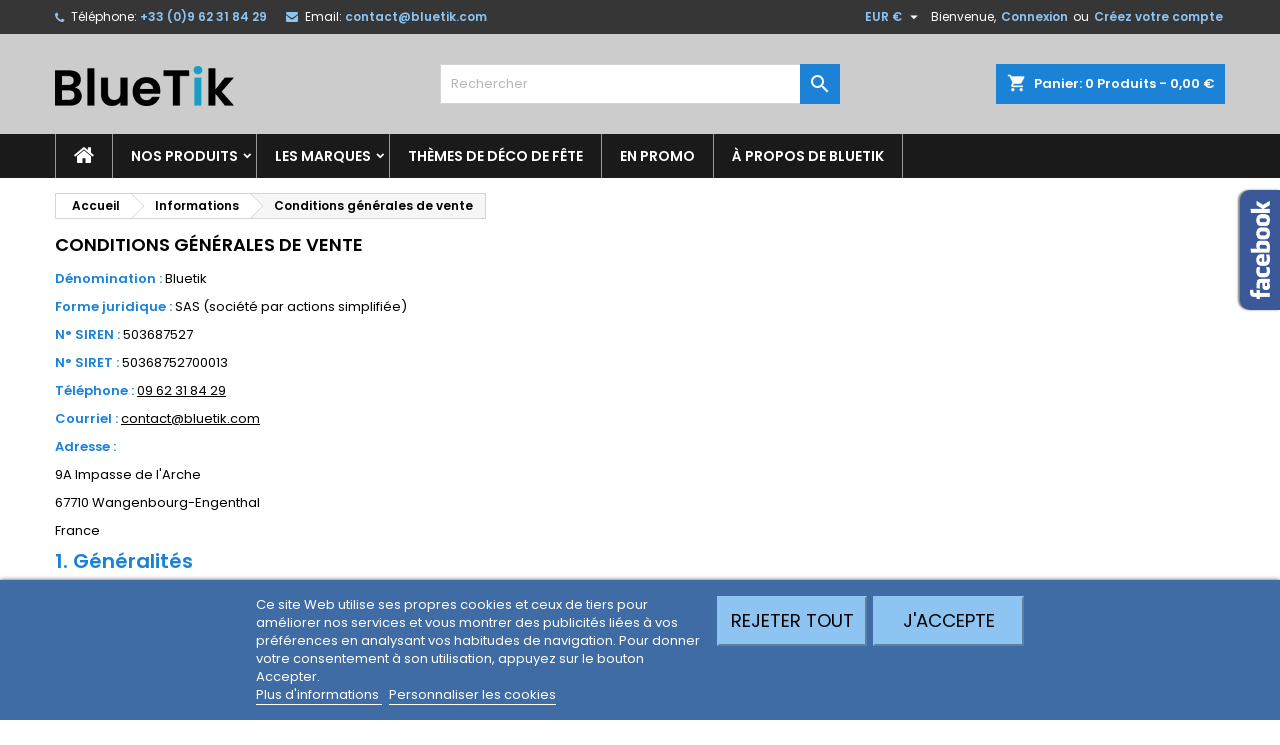

--- FILE ---
content_type: text/html; charset=utf-8
request_url: https://bluetik.com/content/3/conditions-generales-de-vente
body_size: 37015
content:
<!doctype html>
<html lang="fr">

  <head>
    
      
  <meta charset="utf-8">


  <meta http-equiv="x-ua-compatible" content="ie=edge">



  <title>Les conditions générales de vente de la société Bluetik.</title>
  
    
  
  <meta name="description" content="Nos conditions générales de vente.">
  <meta name="keywords" content="commerce à wangenbourg, bluetik, Alsace, e-commer à Wangenbourg">
    
  
        




  <meta name="viewport" content="width=device-width, initial-scale=1">



  <link rel="icon" type="image/vnd.microsoft.icon" href="https://bluetik.com/img/favicon.ico?1755234275">
  <link rel="shortcut icon" type="image/x-icon" href="https://bluetik.com/img/favicon.ico?1755234275">



  
<link rel="font" rel="preload" as="font" type="font/woff2" crossorigin href="https://bluetik.com/themes/AngarTheme/assets/css/fonts/material_icons.woff2"/>
<link rel="font" rel="preload" as="font" type="font/woff2" crossorigin href="https://bluetik.com/themes/AngarTheme/assets/css/fonts/fontawesome-webfont.woff2?v=4.7.0"/>

  <link rel="stylesheet" rel="preload" as="style" href="https://bluetik.com/themes/AngarTheme/assets/cache/theme-f7c50b233.css" media="all" />


  <link rel="stylesheet" href="https://bluetik.com/themes/AngarTheme/assets/cache/theme-f7c50b233.css" type="text/css" media="all">


<link rel="stylesheet" rel="preload" as="style" href="https://fonts.googleapis.com/css?family=Poppins:400,600&amp;subset=latin,latin-ext&display=block" type="text/css" media="all" />


  

  <script type="text/javascript">
        var blockwishlistController = "https:\/\/bluetik.com\/module\/blockwishlist\/action";
        var lgcookieslaw_block = false;
        var lgcookieslaw_cookie_name = "bluetik_cookie_consent";
        var lgcookieslaw_position = "2";
        var lgcookieslaw_reload = false;
        var lgcookieslaw_session_time = "31536000";
        var prestashop = {"cart":{"products":[],"totals":{"total":{"type":"total","label":"Total","amount":0,"value":"0,00\u00a0\u20ac"},"total_including_tax":{"type":"total","label":"Total TTC","amount":0,"value":"0,00\u00a0\u20ac"},"total_excluding_tax":{"type":"total","label":"Total HT :","amount":0,"value":"0,00\u00a0\u20ac"}},"subtotals":{"products":{"type":"products","label":"Sous-total","amount":0,"value":"0,00\u00a0\u20ac"},"discounts":null,"shipping":{"type":"shipping","label":"Livraison","amount":0,"value":""},"tax":{"type":"tax","label":"Taxes incluses","amount":0,"value":"0,00\u00a0\u20ac"}},"products_count":0,"summary_string":"0 articles","vouchers":{"allowed":1,"added":[]},"discounts":{"2":{"id_cart_rule":"36","id_customer":"0","date_from":"2026-01-05 22:59:00","date_to":"2026-02-04 23:59:00","description":"OFFRE HIVER : REMISE SAISONNI\u00c8RE 10 %  REMISE \u00e0 partir de 20 euros TTC de panier valable sur tout le site (hors frais de port) ","quantity":"999920","quantity_per_user":"100","priority":"1","partial_use":"0","code":"HIVER26","minimum_amount":"20.000000","minimum_amount_tax":"1","minimum_amount_currency":"1","minimum_amount_shipping":"0","country_restriction":"0","carrier_restriction":"0","group_restriction":"1","cart_rule_restriction":"1","product_restriction":"1","shop_restriction":"0","free_shipping":"0","reduction_percent":"10.00","reduction_amount":"0.000000","reduction_tax":"0","reduction_currency":"1","reduction_product":"0","reduction_exclude_special":"0","gift_product":"0","gift_product_attribute":"0","highlight":"1","active":"1","date_add":"2024-01-18 08:08:08","date_upd":"2026-02-02 16:48:50","id_lang":"1","name":"REMISE SAISONNIERE 10 % HIVER26 \u00e0 partir de 20 euros TTC de panier valable sur tout le site (hors frais de port) ","quantity_for_user":100}},"minimalPurchase":1,"minimalPurchaseRequired":"Un montant total de 1,00\u00a0\u20ac HT minimum est requis pour valider votre commande. Le montant actuel de votre commande est de 0,00\u00a0\u20ac HT."},"currency":{"id":1,"name":"Euro","iso_code":"EUR","iso_code_num":"978","sign":"\u20ac"},"customer":{"lastname":null,"firstname":null,"email":null,"birthday":null,"newsletter":null,"newsletter_date_add":null,"optin":null,"website":null,"company":null,"siret":null,"ape":null,"is_logged":false,"gender":{"type":null,"name":null},"addresses":[]},"language":{"name":"Fran\u00e7ais (French)","iso_code":"fr","locale":"fr-FR","language_code":"fr","is_rtl":"0","date_format_lite":"d\/m\/Y","date_format_full":"d\/m\/Y H:i:s","id":1},"page":{"title":"","canonical":null,"meta":{"title":"Les conditions g\u00e9n\u00e9rales de vente de la soci\u00e9t\u00e9 Bluetik.","description":"Nos conditions g\u00e9n\u00e9rales de vente.","keywords":"commerce \u00e0 wangenbourg, bluetik, Alsace, e-commer \u00e0 Wangenbourg","robots":"index"},"page_name":"cms","body_classes":{"lang-fr":true,"lang-rtl":false,"country-FR":true,"currency-EUR":true,"layout-full-width":true,"page-cms":true,"tax-display-enabled":true,"cms-id-3":true},"admin_notifications":[]},"shop":{"name":"BLUETIK","logo":"https:\/\/bluetik.com\/img\/logo-1755234275.jpg","stores_icon":"https:\/\/bluetik.com\/img\/logo_stores.png","favicon":"https:\/\/bluetik.com\/img\/favicon.ico"},"urls":{"base_url":"https:\/\/bluetik.com\/","current_url":"https:\/\/bluetik.com\/content\/3\/conditions-generales-de-vente","shop_domain_url":"https:\/\/bluetik.com","img_ps_url":"https:\/\/bluetik.com\/img\/","img_cat_url":"https:\/\/bluetik.com\/img\/c\/","img_lang_url":"https:\/\/bluetik.com\/img\/l\/","img_prod_url":"https:\/\/bluetik.com\/img\/p\/","img_manu_url":"https:\/\/bluetik.com\/img\/m\/","img_sup_url":"https:\/\/bluetik.com\/img\/su\/","img_ship_url":"https:\/\/bluetik.com\/img\/s\/","img_store_url":"https:\/\/bluetik.com\/img\/st\/","img_col_url":"https:\/\/bluetik.com\/img\/co\/","img_url":"https:\/\/bluetik.com\/themes\/AngarTheme\/assets\/img\/","css_url":"https:\/\/bluetik.com\/themes\/AngarTheme\/assets\/css\/","js_url":"https:\/\/bluetik.com\/themes\/AngarTheme\/assets\/js\/","pic_url":"https:\/\/bluetik.com\/upload\/","pages":{"address":"https:\/\/bluetik.com\/adresse","addresses":"https:\/\/bluetik.com\/mes-adresses","authentication":"https:\/\/bluetik.com\/connexion","cart":"https:\/\/bluetik.com\/mon-panier","category":"https:\/\/bluetik.com\/index.php?controller=category","cms":"https:\/\/bluetik.com\/index.php?controller=cms","contact":"https:\/\/bluetik.com\/nous-contacter","discount":"https:\/\/bluetik.com\/mes-bons-de-reduction","guest_tracking":"https:\/\/bluetik.com\/suivi-de-commande-invite","history":"https:\/\/bluetik.com\/mon-historique-de-commandes","identity":"https:\/\/bluetik.com\/mon-identite","index":"https:\/\/bluetik.com\/","my_account":"https:\/\/bluetik.com\/mon-compte","order_confirmation":"https:\/\/bluetik.com\/confirmation-de-commande","order_detail":"https:\/\/bluetik.com\/index.php?controller=order-detail","order_follow":"https:\/\/bluetik.com\/suivi-de-commande","order":"https:\/\/bluetik.com\/commande","order_return":"https:\/\/bluetik.com\/index.php?controller=order-return","order_slip":"https:\/\/bluetik.com\/mes-avoirs","pagenotfound":"https:\/\/bluetik.com\/page-introuvable","password":"https:\/\/bluetik.com\/mot-de-passe-oublie","pdf_invoice":"https:\/\/bluetik.com\/index.php?controller=pdf-invoice","pdf_order_return":"https:\/\/bluetik.com\/index.php?controller=pdf-order-return","pdf_order_slip":"https:\/\/bluetik.com\/index.php?controller=pdf-order-slip","prices_drop":"https:\/\/bluetik.com\/promotions","product":"https:\/\/bluetik.com\/index.php?controller=product","search":"https:\/\/bluetik.com\/recherche","sitemap":"https:\/\/bluetik.com\/plan-du-site","stores":"https:\/\/bluetik.com\/magasins","supplier":"https:\/\/bluetik.com\/fournisseurs","register":"https:\/\/bluetik.com\/connexion?create_account=1","order_login":"https:\/\/bluetik.com\/commande?login=1"},"alternative_langs":[],"theme_assets":"\/themes\/AngarTheme\/assets\/","actions":{"logout":"https:\/\/bluetik.com\/?mylogout="},"no_picture_image":{"bySize":{"small_default":{"url":"https:\/\/bluetik.com\/img\/p\/fr-default-small_default.jpg","width":98,"height":98},"cart_default":{"url":"https:\/\/bluetik.com\/img\/p\/fr-default-cart_default.jpg","width":125,"height":125},"home_default":{"url":"https:\/\/bluetik.com\/img\/p\/fr-default-home_default.jpg","width":259,"height":259},"medium_default":{"url":"https:\/\/bluetik.com\/img\/p\/fr-default-medium_default.jpg","width":452,"height":452},"large_default":{"url":"https:\/\/bluetik.com\/img\/p\/fr-default-large_default.jpg","width":800,"height":800}},"small":{"url":"https:\/\/bluetik.com\/img\/p\/fr-default-small_default.jpg","width":98,"height":98},"medium":{"url":"https:\/\/bluetik.com\/img\/p\/fr-default-home_default.jpg","width":259,"height":259},"large":{"url":"https:\/\/bluetik.com\/img\/p\/fr-default-large_default.jpg","width":800,"height":800},"legend":""}},"configuration":{"display_taxes_label":true,"display_prices_tax_incl":true,"is_catalog":false,"show_prices":true,"opt_in":{"partner":false},"quantity_discount":{"type":"price","label":"Prix unitaire"},"voucher_enabled":1,"return_enabled":0},"field_required":[],"breadcrumb":{"links":[{"title":"Accueil","url":"https:\/\/bluetik.com\/"},{"title":"Informations","url":"https:\/\/bluetik.com\/content\/category\/6\/informations"},{"title":"Conditions g\u00e9n\u00e9rales de vente","url":"https:\/\/bluetik.com\/content\/3\/conditions-generales-de-vente"}],"count":3},"link":{"protocol_link":"https:\/\/","protocol_content":"https:\/\/"},"time":1770109818,"static_token":"6be6314e352b1d259c6099421afa92b9","token":"8807da8d4d2018033f3a6b7962d9e6a9","debug":false};
        var productsAlreadyTagged = [];
        var psemailsubscription_subscription = "https:\/\/bluetik.com\/module\/ps_emailsubscription\/subscription";
        var removeFromWishlistUrl = "https:\/\/bluetik.com\/module\/blockwishlist\/action?action=deleteProductFromWishlist";
        var wishlistAddProductToCartUrl = "https:\/\/bluetik.com\/module\/blockwishlist\/action?action=addProductToCart";
        var wishlistUrl = "https:\/\/bluetik.com\/module\/blockwishlist\/view";
      </script>



  
<style type="text/css">
body {
background-color: #ffffff;
font-family: "Poppins", Arial, Helvetica, sans-serif;
}

.products .product-miniature .product-title {
height: 80px;
}

.products .product-miniature .product-title a {
font-size: 12px;
line-height: 12px;
}

#content-wrapper .products .product-miniature .product-desc {
height: 36px;
}

@media (min-width: 991px) {
#home_categories ul li .cat-container {
min-height: 0px;
}
}

@media (min-width: 768px) {
#_desktop_logo {
padding-top: 32px;
padding-bottom: 0px;
}
}

nav.header-nav {
background: #363636;
}

nav.header-nav,
.header_sep2 #contact-link span.shop-phone,
.header_sep2 #contact-link span.shop-phone.shop-tel,
.header_sep2 #contact-link span.shop-phone:last-child,
.header_sep2 .lang_currency_top,
.header_sep2 .lang_currency_top:last-child,
.header_sep2 #_desktop_currency_selector,
.header_sep2 #_desktop_language_selector,
.header_sep2 #_desktop_user_info {
border-color: #d6d4d4;
}

#contact-link,
#contact-link a,
.lang_currency_top span.lang_currency_text,
.lang_currency_top .dropdown i.expand-more,
nav.header-nav .user-info span,
nav.header-nav .user-info a.logout,
#languages-block-top div.current,
nav.header-nav a{
color: #ffffff;
}

#contact-link span.shop-phone strong,
#contact-link span.shop-phone strong a,
.lang_currency_top span.expand-more,
nav.header-nav .user-info a.account {
color: #8dc4f2;
}

#contact-link span.shop-phone i {
color: #8dc4f2;
}

.header-top {
background: #cccccc;
}

div#search_widget form button[type=submit] {
background: #1b82d6;
color: #ffffff;
}

div#search_widget form button[type=submit]:hover {
background: #166eb6;
color: #ffffff;
}


#header div#_desktop_cart .blockcart .header {
background: #1b82d6;
}

#header div#_desktop_cart .blockcart .header a.cart_link {
color: #ffffff;
}


#homepage-slider .bx-wrapper .bx-pager.bx-default-pager a:hover,
#homepage-slider .bx-wrapper .bx-pager.bx-default-pager a.active{
background: #1b82d6;
}

div#rwd_menu {
background: #1b1a1b;
}

div#rwd_menu,
div#rwd_menu a {
color: #ffffff;
}

div#rwd_menu,
div#rwd_menu .rwd_menu_item,
div#rwd_menu .rwd_menu_item:first-child {
border-color: #999999;
}

div#rwd_menu .rwd_menu_item:hover,
div#rwd_menu .rwd_menu_item:focus,
div#rwd_menu .rwd_menu_item a:hover,
div#rwd_menu .rwd_menu_item a:focus {
color: #ffffff;
background: #1b82d6;
}

#mobile_top_menu_wrapper2 .top-menu li a:hover,
.rwd_menu_open ul.user_info li a:hover {
background: #1b82d6;
color: #ffffff;
}

#_desktop_top_menu{
background: #1b1a1b;
}

#_desktop_top_menu,
#_desktop_top_menu > ul > li,
.menu_sep1 #_desktop_top_menu > ul > li,
.menu_sep1 #_desktop_top_menu > ul > li:last-child,
.menu_sep2 #_desktop_top_menu,
.menu_sep2 #_desktop_top_menu > ul > li,
.menu_sep2 #_desktop_top_menu > ul > li:last-child,
.menu_sep3 #_desktop_top_menu,
.menu_sep4 #_desktop_top_menu,
.menu_sep5 #_desktop_top_menu,
.menu_sep6 #_desktop_top_menu {
border-color: #999999;
}

#_desktop_top_menu > ul > li > a {
color: #ffffff;
}

#_desktop_top_menu > ul > li:hover > a {
color: #ffffff;
background: #1b82d6;
}

.submenu1 #_desktop_top_menu .popover.sub-menu ul.top-menu li a:hover,
.submenu3 #_desktop_top_menu .popover.sub-menu ul.top-menu li a:hover,
.live_edit_0.submenu1 #_desktop_top_menu .popover.sub-menu ul.top-menu li:hover > a,
.live_edit_0.submenu3 #_desktop_top_menu .popover.sub-menu ul.top-menu li:hover > a {
background: #1b82d6;
color: #ffffff;
}


#home_categories .homecat_title span {
border-color: #1b82d6;
}

#home_categories ul li .homecat_name span {
background: #1b82d6;
}

#home_categories ul li a.view_more {
background: #1b82d6;
color: #ffffff;
border-color: #1b82d6;
}

#home_categories ul li a.view_more:hover {
background: #1b1a1b;
color: #ffffff;
border-color: #1b1a1b;
}

.columns .text-uppercase a,
.columns .text-uppercase span,
.columns div#_desktop_cart .cart_index_title a,
#home_man_product .catprod_title a span {
border-color: #1b82d6;
}

#index .tabs ul.nav-tabs li.nav-item a.active,
#index .tabs ul.nav-tabs li.nav-item a:hover,
.index_title a,
.index_title span {
border-color: #1b82d6;
}

a.product-flags-plist span.product-flag.new,
#home_cat_product a.product-flags-plist span.product-flag.new,
#product #content .product-flags li,
#product #content .product-flags .product-flag.new {
background: #1b82d6;
}

.products .product-miniature .product-title a,
#home_cat_product ul li .right-block .name_block a {
color: #000000;
}

.products .product-miniature span.price,
#home_cat_product ul li .product-price-and-shipping .price,
.ui-widget .search_right span.search_price,
body#view #main .wishlist-product-price {
color: #ff5722;
}

.button-container .add-to-cart:hover,
#subcart .cart-buttons .viewcart:hover,
body#view ul li.wishlist-products-item .wishlist-product-bottom .btn-primary:hover {
background: #282828;
color: #ffffff;
border-color: #282828;
}

.button-container .add-to-cart,
.button-container .add-to-cart:disabled,
#subcart .cart-buttons .viewcart,
body#view ul li.wishlist-products-item .wishlist-product-bottom .btn-primary {
background: #1b82d6;
color: #ffffff;
border-color: #1b82d6;
}

#home_cat_product .catprod_title span {
border-color: #1b82d6;
}

#home_man .man_title span {
border-color: #1b82d6;
}

div#angarinfo_block .icon_cms {
color: #1b82d6;
}

.footer-container {
background: #1b1a1b;
}

.footer-container,
.footer-container .h3,
.footer-container .links .title,
.row.social_footer {
border-color: #363636;
}

.footer-container .h3 span,
.footer-container .h3 a,
.footer-container .links .title span.h3,
.footer-container .links .title a.h3 {
border-color: #1b82d6;
}

.footer-container,
.footer-container .h3,
.footer-container .links .title .h3,
.footer-container a,
.footer-container li a,
.footer-container .links ul>li a {
color: #ffffff;
}

.block_newsletter .btn-newsletter {
background: #1b82d6;
color: #ffffff;
}

.block_newsletter .btn-newsletter:hover {
background: #166eb6;
color: #ffffff;
}

.footer-container .bottom-footer {
background: #262626;
border-color: #363636;
color: #a6a6a6;
}

.product-prices .current-price span.price {
color: #ff5722;
}

.product-add-to-cart button.btn.add-to-cart:hover {
background: #282828;
color: #ffffff;
border-color: #282828;
}

.product-add-to-cart button.btn.add-to-cart,
.product-add-to-cart button.btn.add-to-cart:disabled {
background: #1b82d6;
color: #ffffff;
border-color: #1b82d6;
}

#product .tabs ul.nav-tabs li.nav-item a.active,
#product .tabs ul.nav-tabs li.nav-item a:hover,
#product .index_title span,
.page-product-heading span,
body #product-comments-list-header .comments-nb {
border-color: #1b82d6;
}

body .btn-primary:hover {
background: #3aa04c;
color: #ffffff;
border-color: #196f28;
}

body .btn-primary,
body .btn-primary.disabled,
body .btn-primary:disabled,
body .btn-primary.disabled:hover {
background: #43b754;
color: #ffffff;
border-color: #399a49;
}

body .btn-secondary:hover {
background: #eeeeee;
color: #000000;
border-color: #d8d8d8;
}

body .btn-secondary,
body .btn-secondary.disabled,
body .btn-secondary:disabled,
body .btn-secondary.disabled:hover {
background: #f6f6f6;
color: #000000;
border-color: #d8d8d8;
}

.form-control:focus, .input-group.focus {
border-color: #dbdbdb;
outline-color: #dbdbdb;
}

body .pagination .page-list .current a,
body .pagination .page-list a:hover,
body .pagination .page-list .current a.disabled,
body .pagination .page-list .current a.disabled:hover {
color: #1b82d6;
}

.page-my-account #content .links a:hover i {
color: #1b82d6;
}

#scroll_top {
background: #1b82d6;
color: #ffffff;
}

#scroll_top:hover,
#scroll_top:focus {
background: #166eb6;
color: #ffffff;
}

</style>



    
  </head>

  <body id="cms" class="lang-fr country-fr currency-eur layout-full-width page-cms tax-display-enabled cms-id-3 live_edit_0  ps_177 ps_178
	no_bg #ffffff bg_attatchment_fixed bg_position_tl bg_repeat_xy bg_size_initial slider_position_top slider_controls_black banners_top3 banners_top_tablets2 banners_top_phones1 banners_bottom2 banners_bottom_tablets2 banners_bottom_phones1 submenu2 pl_1col_qty_5 pl_2col_qty_4 pl_3col_qty_3 pl_1col_qty_bigtablets_4 pl_2col_qty_bigtablets_3 pl_3col_qty_bigtablets_2 pl_1col_qty_tablets_3 pl_1col_qty_phones_1 home_tabs1 pl_border_type1 80 12 12 pl_button_icon_no pl_button_qty1 pl_desc_yes pl_reviews_hide_text pl_availability_no  hide_reference_no hide_reassurance_yes product_tabs1    menu_sep1 header_sep0 slider_boxed feat_cat_style2 feat_cat4 feat_cat_bigtablets2 feat_cat_tablets2 feat_cat_phones0 all_products_no pl_colors_yes newsletter_info_no stickycart_yes stickymenu_no homeicon_no pl_man_yes product_hide_man_no  pl_ref_yes  mainfont_Poppins bg_white standard_carusele not_logged  ">

    
      
    

    <main>
      
              

      <header id="header">
        
          


  <div class="header-banner">
    
  </div>



  <nav class="header-nav">
    <div class="container">
      <div class="row">
          <div class="col-md-12 col-xs-12">
            <div id="_desktop_contact_link">
  <div id="contact-link">

			<span class="shop-phone contact_link">
			<a href="https://bluetik.com/nous-contacter">Contact</a>
		</span>
	
			<span class="shop-phone shop-tel">
			<i class="fa fa-phone"></i>
			<span class="shop-phone_text">Téléphone:</span>
			<strong><a href="tel:+33 (0)9 62 31 84 29">+33 (0)9 62 31 84 29</a></strong>
		</span>
	
			<span class="shop-phone shop-email">
			<i class="fa fa-envelope"></i>
			<span class="shop-phone_text">Email:</span>
			<strong><a href="&#109;&#97;&#105;&#108;&#116;&#111;&#58;%63%6f%6e%74%61%63%74@%62%6c%75%65%74%69%6b.%63%6f%6d" >&#x63;&#x6f;&#x6e;&#x74;&#x61;&#x63;&#x74;&#x40;&#x62;&#x6c;&#x75;&#x65;&#x74;&#x69;&#x6b;&#x2e;&#x63;&#x6f;&#x6d;</a></strong>
		</span>
	

  </div>
</div>


            <div id="_desktop_user_info">
  <div class="user-info">


	<ul class="user_info hidden-md-up">

		
			<li><a href="https://bluetik.com/mon-compte" title="Identifiez-vous" rel="nofollow">Connexion</a></li>
			<li><a href="https://bluetik.com/connexion?create_account=1" title="Identifiez-vous" rel="nofollow">Créez votre compte</a></li>

		
	</ul>


	<div class="hidden-sm-down">
		<span class="welcome">Bienvenue,</span>
					<a class="account" href="https://bluetik.com/mon-compte" title="Identifiez-vous" rel="nofollow">Connexion</a>

			<span class="or">ou</span>

			<a class="account" href="https://bluetik.com/connexion?create_account=1" title="Identifiez-vous" rel="nofollow">Créez votre compte</a>
			</div>


  </div>
</div><div id="_desktop_currency_selector" class="lang_currency_top">
  <div class="currency-selector dropdown js-dropdown">
	<button data-toggle="dropdown" class="hidden-sm-down2 btn-unstyle" aria-haspopup="true" aria-expanded="false" aria-label="Sélecteur de devise">
	  <span class="expand-more _gray-darker">EUR €</span>
	  <i class="material-icons expand-more">&#xE5C5;</i>
	</button>
	<ul class="dropdown-menu hidden-sm-down2" aria-labelledby="currency-selector-label">
	  		<li  class="current" >
		  <a title="Euro" rel="nofollow" href="https://bluetik.com/content/3/conditions-generales-de-vente?SubmitCurrency=1&amp;id_currency=1" class="dropdown-item">EUR €</a>
		</li>
	  	</ul>
  </div>
</div>

          </div>
      </div>
    </div>
  </nav>



  <div class="header-top">
    <div class="container">
	  <div class="row">
        <div class="col-md-4 hidden-sm-down2" id="_desktop_logo">
                            <a href="https://bluetik.com/">
                  <img class="logo img-responsive" src="https://bluetik.com/img/logo-1755234275.jpg" alt="BLUETIK">
                </a>
                    </div>
		
<div id="_desktop_cart">

	<div class="cart_top">

		<div class="blockcart cart-preview inactive" data-refresh-url="//bluetik.com/module/ps_shoppingcart/ajax">
			<div class="header">
			
				<div class="cart_index_title">
					<a class="cart_link" rel="nofollow" href="//bluetik.com/mon-panier?action=show">
						<i class="material-icons shopping-cart">shopping_cart</i>
						<span class="hidden-sm-down cart_title">Panier:</span>
						<span class="cart-products-count">
							0<span> Produits - 0,00 €</span>
						</span>
					</a>
				</div>


				<div id="subcart">

					<ul class="cart_products">

											<li>Il n'y a plus d'articles dans votre panier</li>
					
										</ul>

					<ul class="cart-subtotals">

				
						<li>
							<span class="text">Livraison</span>
							<span class="value"></span>
							<span class="clearfix"></span>
						</li>

						<li>
							<span class="text">Total</span>
							<span class="value">0,00 €</span>
							<span class="clearfix"></span>
						</li>

					</ul>

					<div class="cart-buttons">
						<a class="btn btn-primary viewcart" href="//bluetik.com/mon-panier?action=show">Commander <i class="material-icons">&#xE315;</i></a>
											</div>

				</div>

			</div>
		</div>

	</div>

</div>


<!-- Block search module TOP -->
<div id="_desktop_search_widget" class="col-lg-4 col-md-4 col-sm-12 search-widget hidden-sm-down ">
	<div id="search_widget" data-search-controller-url="//bluetik.com/recherche">
		<form method="get" action="//bluetik.com/recherche">
			<input type="hidden" name="controller" value="search">
			<input type="text" name="s" value="" placeholder="Rechercher" aria-label="Rechercher">
			<button type="submit">
				<i class="material-icons search">&#xE8B6;</i>
				<span class="hidden-xl-down">Rechercher</span>
			</button>
		</form>
	</div>
</div>
<!-- /Block search module TOP -->

		<div class="clearfix"></div>
	  </div>
    </div>

	<div id="rwd_menu" class="hidden-md-up">
		<div class="container">
			<div id="menu-icon2" class="rwd_menu_item"><i class="material-icons d-inline">&#xE5D2;</i></div>
			<div id="search-icon" class="rwd_menu_item"><i class="material-icons search">&#xE8B6;</i></div>
			<div id="user-icon" class="rwd_menu_item"><i class="material-icons logged">&#xE7FF;</i></div>
			<div id="_mobile_cart" class="rwd_menu_item"></div>
		</div>
		<div class="clearfix"></div>
	</div>

	<div class="container">
		<div id="mobile_top_menu_wrapper2" class="rwd_menu_open hidden-md-up" style="display:none;">
			<div class="js-top-menu mobile" id="_mobile_top_menu"></div>
		</div>

		<div id="mobile_search_wrapper" class="rwd_menu_open hidden-md-up" style="display:none;">
			<div id="_mobile_search_widget"></div>
		</div>

		<div id="mobile_user_wrapper" class="rwd_menu_open hidden-md-up" style="display:none;">
			<div id="_mobile_user_info"></div>
		</div>
	</div>
  </div>
  

<div class="menu js-top-menu position-static hidden-sm-down" id="_desktop_top_menu">
    

      <ul class="top-menu container" id="top-menu" data-depth="0">

					<li class="home_icon"><a href="https://bluetik.com/"><i class="icon-home"></i><span>Accueil</span></a></li>
		
	    
							<li class="category" id="category-2">
								  <a
					class="dropdown-item sf-with-ul"
					href="https://bluetik.com/" data-depth="0"
									  >
										  					  					  <span class="float-xs-right hidden-md-up">
						<span data-target="#top_sub_menu_80974" data-toggle="collapse" class="navbar-toggler collapse-icons">
						  <i class="material-icons add">&#xE313;</i>
						  <i class="material-icons remove">&#xE316;</i>
						</span>
					  </span>
										Nos produits
				  </a>
				  				  <div  class="popover sub-menu js-sub-menu collapse" id="top_sub_menu_80974">
					

      <ul class="top-menu container"  data-depth="1">

		
	    
							<li class="category" id="category-452">
								  <a
					class="dropdown-item dropdown-submenu sf-with-ul"
					href="https://bluetik.com/product/category/452/logiciel" data-depth="1"
									  >
										  					  					  <span class="float-xs-right hidden-md-up">
						<span data-target="#top_sub_menu_65453" data-toggle="collapse" class="navbar-toggler collapse-icons">
						  <i class="material-icons add">&#xE313;</i>
						  <i class="material-icons remove">&#xE316;</i>
						</span>
					  </span>
										Logiciel
				  </a>
				  				  <div  class="collapse" id="top_sub_menu_65453">
					

      <ul class="top-menu container"  data-depth="2">

		
	    
							<li class="category" id="category-495">
								  <a
					class="dropdown-item sf-with-ul"
					href="https://bluetik.com/product/category/495/bitdefender" data-depth="2"
									  >
										  					  					  <span class="float-xs-right hidden-md-up">
						<span data-target="#top_sub_menu_80396" data-toggle="collapse" class="navbar-toggler collapse-icons">
						  <i class="material-icons add">&#xE313;</i>
						  <i class="material-icons remove">&#xE316;</i>
						</span>
					  </span>
										Bitdefender
				  </a>
				  				  <div  class="collapse" id="top_sub_menu_80396">
					

      <ul class="top-menu container"  data-depth="3">

		
	    
							<li class="category" id="category-496">
								  <a
					class="dropdown-item"
					href="https://bluetik.com/product/category/496/antivirus-plus" data-depth="3"
									  >
										Antivirus Plus
				  </a>
				  				</li>
							<li class="category" id="category-497">
								  <a
					class="dropdown-item"
					href="https://bluetik.com/product/category/497/family-pack" data-depth="3"
									  >
										Family Pack
				  </a>
				  				</li>
							<li class="category" id="category-498">
								  <a
					class="dropdown-item"
					href="https://bluetik.com/product/category/498/internet-security" data-depth="3"
									  >
										Internet Security
				  </a>
				  				</li>
							<li class="category" id="category-499">
								  <a
					class="dropdown-item"
					href="https://bluetik.com/product/category/499/small-office-security" data-depth="3"
									  >
										Small Office Security
				  </a>
				  				</li>
							<li class="category" id="category-500">
								  <a
					class="dropdown-item"
					href="https://bluetik.com/product/category/500/total-security" data-depth="3"
									  >
										Total Security
				  </a>
				  				</li>
			
		
      </ul>


									  </div>
				  				</li>
							<li class="category" id="category-583">
								  <a
					class="dropdown-item sf-with-ul"
					href="https://bluetik.com/product/category/583/gdata" data-depth="2"
									  >
										  					  					  <span class="float-xs-right hidden-md-up">
						<span data-target="#top_sub_menu_20105" data-toggle="collapse" class="navbar-toggler collapse-icons">
						  <i class="material-icons add">&#xE313;</i>
						  <i class="material-icons remove">&#xE316;</i>
						</span>
					  </span>
										GData
				  </a>
				  				  <div  class="collapse" id="top_sub_menu_20105">
					

      <ul class="top-menu container"  data-depth="3">

		
	    
							<li class="category" id="category-584">
								  <a
					class="dropdown-item"
					href="https://bluetik.com/product/category/584/antivirus" data-depth="3"
									  >
										Antivirus
				  </a>
				  				</li>
							<li class="category" id="category-585">
								  <a
					class="dropdown-item"
					href="https://bluetik.com/product/category/585/internet-security" data-depth="3"
									  >
										Internet Security
				  </a>
				  				</li>
							<li class="category" id="category-586">
								  <a
					class="dropdown-item"
					href="https://bluetik.com/product/category/586/total-security" data-depth="3"
									  >
										Total Security
				  </a>
				  				</li>
			
		
      </ul>


									  </div>
				  				</li>
							<li class="category" id="category-453">
								  <a
					class="dropdown-item sf-with-ul"
					href="https://bluetik.com/product/category/453/kaspersky" data-depth="2"
									  >
										  					  					  <span class="float-xs-right hidden-md-up">
						<span data-target="#top_sub_menu_38508" data-toggle="collapse" class="navbar-toggler collapse-icons">
						  <i class="material-icons add">&#xE313;</i>
						  <i class="material-icons remove">&#xE316;</i>
						</span>
					  </span>
										Kaspersky
				  </a>
				  				  <div  class="collapse" id="top_sub_menu_38508">
					

      <ul class="top-menu container"  data-depth="3">

		
	    
							<li class="category" id="category-535">
								  <a
					class="dropdown-item"
					href="https://bluetik.com/product/category/535/kaspersky-standard" data-depth="3"
									  >
										Kaspersky Standard
				  </a>
				  				</li>
							<li class="category" id="category-536">
								  <a
					class="dropdown-item"
					href="https://bluetik.com/product/category/536/kaspersky-plus" data-depth="3"
									  >
										Kaspersky Plus
				  </a>
				  				</li>
							<li class="category" id="category-537">
								  <a
					class="dropdown-item"
					href="https://bluetik.com/product/category/537/kaspersky-premium" data-depth="3"
									  >
										Kaspersky Premium
				  </a>
				  				</li>
							<li class="category" id="category-599">
								  <a
					class="dropdown-item"
					href="https://bluetik.com/product/category/599/kaspersky-version-oem" data-depth="3"
									  >
										Kaspersky Version OEM
				  </a>
				  				</li>
							<li class="category" id="category-533">
								  <a
					class="dropdown-item"
					href="https://bluetik.com/product/category/533/pour-mobile" data-depth="3"
									  >
										Pour Mobile
				  </a>
				  				</li>
							<li class="category" id="category-598">
								  <a
					class="dropdown-item"
					href="https://bluetik.com/product/category/598/password-manager" data-depth="3"
									  >
										Password Manager
				  </a>
				  				</li>
							<li class="category" id="category-516">
								  <a
					class="dropdown-item"
					href="https://bluetik.com/product/category/516/safe-kids" data-depth="3"
									  >
										Safe Kids
				  </a>
				  				</li>
							<li class="category" id="category-540">
								  <a
					class="dropdown-item"
					href="https://bluetik.com/product/category/540/vpn-secure-connection" data-depth="3"
									  >
										VPN Secure Connection
				  </a>
				  				</li>
							<li class="category" id="category-460">
								  <a
					class="dropdown-item"
					href="https://bluetik.com/product/category/460/kaspersky-small-office-security-pour-les-entreprises" data-depth="3"
									  >
										Kaspersky Small Office Security pour les entreprises
				  </a>
				  				</li>
			
		
      </ul>


									  </div>
				  				</li>
							<li class="category" id="category-456">
								  <a
					class="dropdown-item"
					href="https://bluetik.com/product/category/456/magix-vegas-" data-depth="2"
									  >
										Magix - Vegas
				  </a>
				  				</li>
							<li class="category" id="category-490">
								  <a
					class="dropdown-item sf-with-ul"
					href="https://bluetik.com/product/category/490/mcafee" data-depth="2"
									  >
										  					  					  <span class="float-xs-right hidden-md-up">
						<span data-target="#top_sub_menu_48005" data-toggle="collapse" class="navbar-toggler collapse-icons">
						  <i class="material-icons add">&#xE313;</i>
						  <i class="material-icons remove">&#xE316;</i>
						</span>
					  </span>
										McAfee
				  </a>
				  				  <div  class="collapse" id="top_sub_menu_48005">
					

      <ul class="top-menu container"  data-depth="3">

		
	    
							<li class="category" id="category-493">
								  <a
					class="dropdown-item"
					href="https://bluetik.com/product/category/493/internet-security" data-depth="3"
									  >
										Internet Security
				  </a>
				  				</li>
							<li class="category" id="category-494">
								  <a
					class="dropdown-item"
					href="https://bluetik.com/product/category/494/total-protection" data-depth="3"
									  >
										Total Protection
				  </a>
				  				</li>
			
		
      </ul>


									  </div>
				  				</li>
							<li class="category" id="category-509">
								  <a
					class="dropdown-item"
					href="https://bluetik.com/product/category/509/nero" data-depth="2"
									  >
										Nero
				  </a>
				  				</li>
							<li class="category" id="category-455">
								  <a
					class="dropdown-item sf-with-ul"
					href="https://bluetik.com/product/category/455/norton" data-depth="2"
									  >
										  					  					  <span class="float-xs-right hidden-md-up">
						<span data-target="#top_sub_menu_70367" data-toggle="collapse" class="navbar-toggler collapse-icons">
						  <i class="material-icons add">&#xE313;</i>
						  <i class="material-icons remove">&#xE316;</i>
						</span>
					  </span>
										Norton
				  </a>
				  				  <div  class="collapse" id="top_sub_menu_70367">
					

      <ul class="top-menu container"  data-depth="3">

		
	    
							<li class="category" id="category-462">
								  <a
					class="dropdown-item"
					href="https://bluetik.com/product/category/462/norton-360" data-depth="3"
									  >
										Norton 360
				  </a>
				  				</li>
			
		
      </ul>


									  </div>
				  				</li>
							<li class="category" id="category-528">
								  <a
					class="dropdown-item sf-with-ul"
					href="https://bluetik.com/product/category/528/panda-dome" data-depth="2"
									  >
										  					  					  <span class="float-xs-right hidden-md-up">
						<span data-target="#top_sub_menu_53462" data-toggle="collapse" class="navbar-toggler collapse-icons">
						  <i class="material-icons add">&#xE313;</i>
						  <i class="material-icons remove">&#xE316;</i>
						</span>
					  </span>
										Panda Dome
				  </a>
				  				  <div  class="collapse" id="top_sub_menu_53462">
					

      <ul class="top-menu container"  data-depth="3">

		
	    
							<li class="category" id="category-529">
								  <a
					class="dropdown-item"
					href="https://bluetik.com/product/category/529/panda-dome-essential" data-depth="3"
									  >
										Panda Dome Essential
				  </a>
				  				</li>
							<li class="category" id="category-531">
								  <a
					class="dropdown-item"
					href="https://bluetik.com/product/category/531/panda-dome-advanced" data-depth="3"
									  >
										Panda Dome Advanced
				  </a>
				  				</li>
							<li class="category" id="category-530">
								  <a
					class="dropdown-item"
					href="https://bluetik.com/product/category/530/panda-dome-complete" data-depth="3"
									  >
										Panda Dome Complete
				  </a>
				  				</li>
							<li class="category" id="category-532">
								  <a
					class="dropdown-item"
					href="https://bluetik.com/product/category/532/panda-dome-premium" data-depth="3"
									  >
										Panda Dome Premium
				  </a>
				  				</li>
			
		
      </ul>


									  </div>
				  				</li>
			
		
      </ul>


									  </div>
				  				</li>
							<li class="category" id="category-26">
								  <a
					class="dropdown-item dropdown-submenu sf-with-ul"
					href="https://bluetik.com/product/category/26/informatique" data-depth="1"
									  >
										  					  					  <span class="float-xs-right hidden-md-up">
						<span data-target="#top_sub_menu_69699" data-toggle="collapse" class="navbar-toggler collapse-icons">
						  <i class="material-icons add">&#xE313;</i>
						  <i class="material-icons remove">&#xE316;</i>
						</span>
					  </span>
										Informatique
				  </a>
				  				  <div  class="collapse" id="top_sub_menu_69699">
					

      <ul class="top-menu container"  data-depth="2">

		
	    
							<li class="category" id="category-54">
								  <a
					class="dropdown-item sf-with-ul"
					href="https://bluetik.com/product/category/54/accessoire-ordinateur-portable" data-depth="2"
									  >
										  					  					  <span class="float-xs-right hidden-md-up">
						<span data-target="#top_sub_menu_66997" data-toggle="collapse" class="navbar-toggler collapse-icons">
						  <i class="material-icons add">&#xE313;</i>
						  <i class="material-icons remove">&#xE316;</i>
						</span>
					  </span>
										Accessoire ordinateur portable
				  </a>
				  				  <div  class="collapse" id="top_sub_menu_66997">
					

      <ul class="top-menu container"  data-depth="3">

		
	    
							<li class="category" id="category-554">
								  <a
					class="dropdown-item"
					href="https://bluetik.com/product/category/554/antivol" data-depth="3"
									  >
										Antivol
				  </a>
				  				</li>
							<li class="category" id="category-65">
								  <a
					class="dropdown-item"
					href="https://bluetik.com/product/category/65/chargeur-pc-portable" data-depth="3"
									  >
										Chargeur de PC portable
				  </a>
				  				</li>
							<li class="category" id="category-211">
								  <a
					class="dropdown-item"
					href="https://bluetik.com/product/category/211/refroidisseur" data-depth="3"
									  >
										Refroidisseur
				  </a>
				  				</li>
							<li class="category" id="category-64">
								  <a
					class="dropdown-item"
					href="https://bluetik.com/product/category/64/sacoche-housse-sac-a-dos" data-depth="3"
									  >
										Sacoche, housse, sac à dos
				  </a>
				  				</li>
			
		
      </ul>


									  </div>
				  				</li>
							<li class="category" id="category-52">
								  <a
					class="dropdown-item sf-with-ul"
					href="https://bluetik.com/product/category/52/composant-" data-depth="2"
									  >
										  					  					  <span class="float-xs-right hidden-md-up">
						<span data-target="#top_sub_menu_80986" data-toggle="collapse" class="navbar-toggler collapse-icons">
						  <i class="material-icons add">&#xE313;</i>
						  <i class="material-icons remove">&#xE316;</i>
						</span>
					  </span>
										Composant
				  </a>
				  				  <div  class="collapse" id="top_sub_menu_80986">
					

      <ul class="top-menu container"  data-depth="3">

		
	    
							<li class="category" id="category-69">
								  <a
					class="dropdown-item"
					href="https://bluetik.com/product/category/69/alimentation-pc-bureau" data-depth="3"
									  >
										Alimentation PC bureau
				  </a>
				  				</li>
							<li class="category" id="category-66">
								  <a
					class="dropdown-item"
					href="https://bluetik.com/product/category/66/disque-dur-interne-25-" data-depth="3"
									  >
										Disque dur interne 2.5&quot;
				  </a>
				  				</li>
							<li class="category" id="category-68">
								  <a
					class="dropdown-item"
					href="https://bluetik.com/product/category/68/disque-dur-interne-35" data-depth="3"
									  >
										Disque dur interne 3.5&quot;
				  </a>
				  				</li>
							<li class="category" id="category-216">
								  <a
					class="dropdown-item"
					href="https://bluetik.com/product/category/216/graveur-dvd-interne" data-depth="3"
									  >
										Graveur DVD interne
				  </a>
				  				</li>
							<li class="category" id="category-524">
								  <a
					class="dropdown-item"
					href="https://bluetik.com/product/category/524/lecteur-de-cartes-interne" data-depth="3"
									  >
										Lecteur de cartes interne
				  </a>
				  				</li>
							<li class="category" id="category-89">
								  <a
					class="dropdown-item"
					href="https://bluetik.com/product/category/89/ventilateur-interne-pour-boitier" data-depth="3"
									  >
										Ventilateur interne pour boitier
				  </a>
				  				</li>
			
		
      </ul>


									  </div>
				  				</li>
							<li class="category" id="category-53">
								  <a
					class="dropdown-item sf-with-ul"
					href="https://bluetik.com/product/category/53/peripherique" data-depth="2"
									  >
										  					  					  <span class="float-xs-right hidden-md-up">
						<span data-target="#top_sub_menu_77133" data-toggle="collapse" class="navbar-toggler collapse-icons">
						  <i class="material-icons add">&#xE313;</i>
						  <i class="material-icons remove">&#xE316;</i>
						</span>
					  </span>
										Périphérique
				  </a>
				  				  <div  class="collapse" id="top_sub_menu_77133">
					

      <ul class="top-menu container"  data-depth="3">

		
	    
							<li class="category" id="category-463">
								  <a
					class="dropdown-item"
					href="https://bluetik.com/product/category/463/boitier-pour-disque-dur" data-depth="3"
									  >
										Boitier pour disque dur
				  </a>
				  				</li>
							<li class="category" id="category-582">
								  <a
					class="dropdown-item"
					href="https://bluetik.com/product/category/582/cle-usb" data-depth="3"
									  >
										Clé USB
				  </a>
				  				</li>
							<li class="category" id="category-130">
								  <a
					class="dropdown-item"
					href="https://bluetik.com/product/category/130/casque" data-depth="3"
									  >
										Casque
				  </a>
				  				</li>
							<li class="category" id="category-81">
								  <a
					class="dropdown-item"
					href="https://bluetik.com/product/category/81/clavier" data-depth="3"
									  >
										Clavier
				  </a>
				  				</li>
							<li class="category" id="category-557">
								  <a
					class="dropdown-item"
					href="https://bluetik.com/product/category/557/pack-clavier-souris-bureautique" data-depth="3"
									  >
										Pack Clavier Souris bureautique
				  </a>
				  				</li>
							<li class="category" id="category-80">
								  <a
					class="dropdown-item"
					href="https://bluetik.com/product/category/80/enceinte-haut-parleur" data-depth="3"
									  >
										Enceinte - Haut-parleur
				  </a>
				  				</li>
							<li class="category" id="category-518">
								  <a
					class="dropdown-item"
					href="https://bluetik.com/product/category/518/station-d-accueil" data-depth="3"
									  >
										Station d&#039;accueil
				  </a>
				  				</li>
							<li class="category" id="category-67">
								  <a
					class="dropdown-item"
					href="https://bluetik.com/product/category/67/souris" data-depth="3"
									  >
										Souris
				  </a>
				  				</li>
							<li class="category" id="category-476">
								  <a
					class="dropdown-item"
					href="https://bluetik.com/product/category/476/tapis-de-souris" data-depth="3"
									  >
										Tapis de souris
				  </a>
				  				</li>
							<li class="category" id="category-90">
								  <a
					class="dropdown-item"
					href="https://bluetik.com/product/category/90/ventilateur-refroidisseur" data-depth="3"
									  >
										Ventilateur - Refroidisseur
				  </a>
				  				</li>
							<li class="category" id="category-517">
								  <a
					class="dropdown-item"
					href="https://bluetik.com/product/category/517/webcam" data-depth="3"
									  >
										Webcam
				  </a>
				  				</li>
			
		
      </ul>


									  </div>
				  				</li>
			
		
      </ul>


									  </div>
				  				</li>
							<li class="category" id="category-88">
								  <a
					class="dropdown-item dropdown-submenu sf-with-ul"
					href="https://bluetik.com/product/category/88/connectique-cablerie" data-depth="1"
									  >
										  					  					  <span class="float-xs-right hidden-md-up">
						<span data-target="#top_sub_menu_37402" data-toggle="collapse" class="navbar-toggler collapse-icons">
						  <i class="material-icons add">&#xE313;</i>
						  <i class="material-icons remove">&#xE316;</i>
						</span>
					  </span>
										Connectique - Câblerie
				  </a>
				  				  <div  class="collapse" id="top_sub_menu_37402">
					

      <ul class="top-menu container"  data-depth="2">

		
	    
							<li class="category" id="category-301">
								  <a
					class="dropdown-item"
					href="https://bluetik.com/product/category/301/cable-alimentation" data-depth="2"
									  >
										Câble d&#039;alimentation
				  </a>
				  				</li>
							<li class="category" id="category-581">
								  <a
					class="dropdown-item"
					href="https://bluetik.com/product/category/581/cable-et-adaptateur-dvi" data-depth="2"
									  >
										Câble et adaptateur DVI
				  </a>
				  				</li>
							<li class="category" id="category-502">
								  <a
					class="dropdown-item"
					href="https://bluetik.com/product/category/502/cable-et-adaptateur-hdmi" data-depth="2"
									  >
										Câble et adaptateur HDMI
				  </a>
				  				</li>
							<li class="category" id="category-61">
								  <a
					class="dropdown-item"
					href="https://bluetik.com/product/category/61/cable-et-adaptateur-reseau" data-depth="2"
									  >
										Câble et adaptateur réseau
				  </a>
				  				</li>
							<li class="category" id="category-138">
								  <a
					class="dropdown-item"
					href="https://bluetik.com/product/category/138/cable-et-adaptateur-telephone" data-depth="2"
									  >
										Câble et adaptateur téléphone
				  </a>
				  				</li>
							<li class="category" id="category-300">
								  <a
					class="dropdown-item"
					href="https://bluetik.com/product/category/300/cable-et-adaptateur-vga" data-depth="2"
									  >
										Câble et adaptateur VGA
				  </a>
				  				</li>
							<li class="category" id="category-358">
								  <a
					class="dropdown-item"
					href="https://bluetik.com/product/category/358/cable-et-connecteur-audio-video" data-depth="2"
									  >
										Câble et connecteur audio vidéo
				  </a>
				  				</li>
							<li class="category" id="category-501">
								  <a
					class="dropdown-item"
					href="https://bluetik.com/product/category/501/cable-et-connecteur-tv" data-depth="2"
									  >
										Câble et connecteur TV
				  </a>
				  				</li>
							<li class="category" id="category-303">
								  <a
					class="dropdown-item"
					href="https://bluetik.com/product/category/303/cable-et-rallonge-usb" data-depth="2"
									  >
										Câble et rallonge USB
				  </a>
				  				</li>
							<li class="category" id="category-555">
								  <a
					class="dropdown-item"
					href="https://bluetik.com/product/category/555/connectique-usb-c" data-depth="2"
									  >
										Connectique USB - C
				  </a>
				  				</li>
							<li class="category" id="category-503">
								  <a
					class="dropdown-item"
					href="https://bluetik.com/product/category/503/autre-cable-et-divers" data-depth="2"
									  >
										Autre câble et Divers
				  </a>
				  				</li>
							<li class="category" id="category-157">
								  <a
					class="dropdown-item"
					href="https://bluetik.com/product/category/157/entretien" data-depth="2"
									  >
										Entretien
				  </a>
				  				</li>
							<li class="category" id="category-556">
								  <a
					class="dropdown-item"
					href="https://bluetik.com/product/category/556/multiprise-prise-d-extension" data-depth="2"
									  >
										Multiprise - Prise d&#039;extension
				  </a>
				  				</li>
							<li class="category" id="category-562">
								  <a
					class="dropdown-item sf-with-ul"
					href="https://bluetik.com/product/category/562/pile-jetable" data-depth="2"
									  >
										  					  					  <span class="float-xs-right hidden-md-up">
						<span data-target="#top_sub_menu_42247" data-toggle="collapse" class="navbar-toggler collapse-icons">
						  <i class="material-icons add">&#xE313;</i>
						  <i class="material-icons remove">&#xE316;</i>
						</span>
					  </span>
										Pile jetable
				  </a>
				  				  <div  class="collapse" id="top_sub_menu_42247">
					

      <ul class="top-menu container"  data-depth="3">

		
	    
							<li class="category" id="category-563">
								  <a
					class="dropdown-item"
					href="https://bluetik.com/product/category/563/alcaline" data-depth="3"
									  >
										Alcaline
				  </a>
				  				</li>
							<li class="category" id="category-564">
								  <a
					class="dropdown-item"
					href="https://bluetik.com/product/category/564/lithium" data-depth="3"
									  >
										Lithium
				  </a>
				  				</li>
			
		
      </ul>


									  </div>
				  				</li>
							<li class="category" id="category-63">
								  <a
					class="dropdown-item"
					href="https://bluetik.com/product/category/63/switch-hub" data-depth="2"
									  >
										Switch - hub
				  </a>
				  				</li>
			
		
      </ul>


									  </div>
				  				</li>
							<li class="category" id="category-519">
								  <a
					class="dropdown-item dropdown-submenu sf-with-ul"
					href="https://bluetik.com/product/category/519/gaming-gamer" data-depth="1"
									  >
										  					  					  <span class="float-xs-right hidden-md-up">
						<span data-target="#top_sub_menu_73151" data-toggle="collapse" class="navbar-toggler collapse-icons">
						  <i class="material-icons add">&#xE313;</i>
						  <i class="material-icons remove">&#xE316;</i>
						</span>
					  </span>
										Gaming - Gamer
				  </a>
				  				  <div  class="collapse" id="top_sub_menu_73151">
					

      <ul class="top-menu container"  data-depth="2">

		
	    
							<li class="category" id="category-520">
								  <a
					class="dropdown-item sf-with-ul"
					href="https://bluetik.com/product/category/520/pc-windows" data-depth="2"
									  >
										  					  					  <span class="float-xs-right hidden-md-up">
						<span data-target="#top_sub_menu_54628" data-toggle="collapse" class="navbar-toggler collapse-icons">
						  <i class="material-icons add">&#xE313;</i>
						  <i class="material-icons remove">&#xE316;</i>
						</span>
					  </span>
										PC Windows
				  </a>
				  				  <div  class="collapse" id="top_sub_menu_54628">
					

      <ul class="top-menu container"  data-depth="3">

		
	    
							<li class="category" id="category-246">
								  <a
					class="dropdown-item"
					href="https://bluetik.com/product/category/246/pack-pc-windows" data-depth="3"
									  >
										Pack PC Windows
				  </a>
				  				</li>
							<li class="category" id="category-522">
								  <a
					class="dropdown-item"
					href="https://bluetik.com/product/category/522/accessoire" data-depth="3"
									  >
										Accessoire
				  </a>
				  				</li>
			
		
      </ul>


									  </div>
				  				</li>
							<li class="category" id="category-521">
								  <a
					class="dropdown-item sf-with-ul"
					href="https://bluetik.com/product/category/521/multi-consoles" data-depth="2"
									  >
										  					  					  <span class="float-xs-right hidden-md-up">
						<span data-target="#top_sub_menu_25180" data-toggle="collapse" class="navbar-toggler collapse-icons">
						  <i class="material-icons add">&#xE313;</i>
						  <i class="material-icons remove">&#xE316;</i>
						</span>
					  </span>
										Multi Consoles
				  </a>
				  				  <div  class="collapse" id="top_sub_menu_25180">
					

      <ul class="top-menu container"  data-depth="3">

		
	    
							<li class="category" id="category-420">
								  <a
					class="dropdown-item"
					href="https://bluetik.com/product/category/420/pack-avec-adaptateur" data-depth="3"
									  >
										Pack avec adaptateur
				  </a>
				  				</li>
							<li class="category" id="category-523">
								  <a
					class="dropdown-item"
					href="https://bluetik.com/product/category/523/accessoire-console" data-depth="3"
									  >
										Accessoire console
				  </a>
				  				</li>
							<li class="category" id="category-425">
								  <a
					class="dropdown-item"
					href="https://bluetik.com/product/category/425/cable-adaptateur-console" data-depth="3"
									  >
										Câble - Adaptateur console
				  </a>
				  				</li>
							<li class="category" id="category-327">
								  <a
					class="dropdown-item"
					href="https://bluetik.com/product/category/327/sacoche-console" data-depth="3"
									  >
										Sacoche console
				  </a>
				  				</li>
			
		
      </ul>


									  </div>
				  				</li>
			
		
      </ul>


									  </div>
				  				</li>
							<li class="category" id="category-566">
								  <a
					class="dropdown-item dropdown-submenu sf-with-ul"
					href="https://bluetik.com/product/category/566/lot-revendeur-destockage-" data-depth="1"
									  >
										  					  					  <span class="float-xs-right hidden-md-up">
						<span data-target="#top_sub_menu_22468" data-toggle="collapse" class="navbar-toggler collapse-icons">
						  <i class="material-icons add">&#xE313;</i>
						  <i class="material-icons remove">&#xE316;</i>
						</span>
					  </span>
										Lot Revendeur Déstockage
				  </a>
				  				  <div  class="collapse" id="top_sub_menu_22468">
					

      <ul class="top-menu container"  data-depth="2">

		
	    
							<li class="category" id="category-569">
								  <a
					class="dropdown-item"
					href="https://bluetik.com/product/category/569/accessoire-de-fete" data-depth="2"
									  >
										Accessoire de fête
				  </a>
				  				</li>
							<li class="category" id="category-570">
								  <a
					class="dropdown-item"
					href="https://bluetik.com/product/category/570/animalerie" data-depth="2"
									  >
										Animalerie
				  </a>
				  				</li>
							<li class="category" id="category-567">
								  <a
					class="dropdown-item"
					href="https://bluetik.com/product/category/567/connectique" data-depth="2"
									  >
										Connectique
				  </a>
				  				</li>
							<li class="category" id="category-568">
								  <a
					class="dropdown-item"
					href="https://bluetik.com/product/category/568/informatique" data-depth="2"
									  >
										Informatique
				  </a>
				  				</li>
							<li class="category" id="category-602">
								  <a
					class="dropdown-item"
					href="https://bluetik.com/product/category/602/jeu-jouet-deguisement" data-depth="2"
									  >
										Jeu Jouet Déguisement
				  </a>
				  				</li>
							<li class="category" id="category-571">
								  <a
					class="dropdown-item"
					href="https://bluetik.com/product/category/571/telephonie" data-depth="2"
									  >
										Téléphonie
				  </a>
				  				</li>
			
		
      </ul>


									  </div>
				  				</li>
							<li class="category" id="category-481">
								  <a
					class="dropdown-item dropdown-submenu sf-with-ul"
					href="https://bluetik.com/product/category/481/telephonie" data-depth="1"
									  >
										  					  					  <span class="float-xs-right hidden-md-up">
						<span data-target="#top_sub_menu_27879" data-toggle="collapse" class="navbar-toggler collapse-icons">
						  <i class="material-icons add">&#xE313;</i>
						  <i class="material-icons remove">&#xE316;</i>
						</span>
					  </span>
										Téléphonie
				  </a>
				  				  <div  class="collapse" id="top_sub_menu_27879">
					

      <ul class="top-menu container"  data-depth="2">

		
	    
							<li class="category" id="category-482">
								  <a
					class="dropdown-item"
					href="https://bluetik.com/product/category/482/brassard-gant" data-depth="2"
									  >
										Brassard - Gant
				  </a>
				  				</li>
							<li class="category" id="category-480">
								  <a
					class="dropdown-item"
					href="https://bluetik.com/product/category/480/coque-et-protection" data-depth="2"
									  >
										Coque et protection
				  </a>
				  				</li>
							<li class="category" id="category-508">
								  <a
					class="dropdown-item"
					href="https://bluetik.com/product/category/508/ecouteur-oreillette" data-depth="2"
									  >
										Ecouteur - Oreillette
				  </a>
				  				</li>
							<li class="category" id="category-223">
								  <a
					class="dropdown-item"
					href="https://bluetik.com/product/category/223/fixation-support-telephone" data-depth="2"
									  >
										Fixation support téléphone
				  </a>
				  				</li>
							<li class="category" id="category-479">
								  <a
					class="dropdown-item"
					href="https://bluetik.com/product/category/479/transmetteur-recepteur" data-depth="2"
									  >
										Transmetteur - Récepteur
				  </a>
				  				</li>
							<li class="category" id="category-527">
								  <a
					class="dropdown-item"
					href="https://bluetik.com/product/category/527/chargeur-" data-depth="2"
									  >
										Chargeur
				  </a>
				  				</li>
			
		
      </ul>


									  </div>
				  				</li>
							<li class="category" id="category-225">
								  <a
					class="dropdown-item dropdown-submenu sf-with-ul"
					href="https://bluetik.com/product/category/225/accessoire-photo" data-depth="1"
									  >
										  					  					  <span class="float-xs-right hidden-md-up">
						<span data-target="#top_sub_menu_31055" data-toggle="collapse" class="navbar-toggler collapse-icons">
						  <i class="material-icons add">&#xE313;</i>
						  <i class="material-icons remove">&#xE316;</i>
						</span>
					  </span>
										Accessoire photo
				  </a>
				  				  <div  class="collapse" id="top_sub_menu_31055">
					

      <ul class="top-menu container"  data-depth="2">

		
	    
							<li class="category" id="category-282">
								  <a
					class="dropdown-item"
					href="https://bluetik.com/product/category/282/sac-a-dos-appareil-photo" data-depth="2"
									  >
										Sac à dos appareil photo
				  </a>
				  				</li>
							<li class="category" id="category-233">
								  <a
					class="dropdown-item"
					href="https://bluetik.com/product/category/233/sacoche-appareil-photo" data-depth="2"
									  >
										Sacoche appareil photo
				  </a>
				  				</li>
							<li class="category" id="category-281">
								  <a
					class="dropdown-item"
					href="https://bluetik.com/product/category/281/housse-appareil-photo" data-depth="2"
									  >
										Housse appareil photo
				  </a>
				  				</li>
			
		
      </ul>


									  </div>
				  				</li>
							<li class="category" id="category-108">
								  <a
					class="dropdown-item dropdown-submenu sf-with-ul"
					href="https://bluetik.com/product/category/108/accessoire-de-fete" data-depth="1"
									  >
										  					  					  <span class="float-xs-right hidden-md-up">
						<span data-target="#top_sub_menu_37863" data-toggle="collapse" class="navbar-toggler collapse-icons">
						  <i class="material-icons add">&#xE313;</i>
						  <i class="material-icons remove">&#xE316;</i>
						</span>
					  </span>
										Accessoire de fête
				  </a>
				  				  <div  class="collapse" id="top_sub_menu_37863">
					

      <ul class="top-menu container"  data-depth="2">

		
	    
							<li class="category" id="category-545">
								  <a
					class="dropdown-item"
					href="https://bluetik.com/product/category/545/coffret-ballons-a-gonfler" data-depth="2"
									  >
										Coffret ballons à gonfler
				  </a>
				  				</li>
							<li class="category" id="category-486">
								  <a
					class="dropdown-item"
					href="https://bluetik.com/product/category/486/kit-pack-pour-gouter-d-anniversaire" data-depth="2"
									  >
										Kit - Pack pour gouter d&#039;anniversaire
				  </a>
				  				</li>
							<li class="category" id="category-100">
								  <a
					class="dropdown-item"
					href="https://bluetik.com/product/category/100/assiette-jetable" data-depth="2"
									  >
										Assiette jetable
				  </a>
				  				</li>
							<li class="category" id="category-565">
								  <a
					class="dropdown-item"
					href="https://bluetik.com/product/category/565/accessoire-pour-ballon" data-depth="2"
									  >
										Accessoire pour ballon
				  </a>
				  				</li>
							<li class="category" id="category-542">
								  <a
					class="dropdown-item"
					href="https://bluetik.com/product/category/542/ballon-decoratif-en-alu-a-gonfler" data-depth="2"
									  >
										Ballon décoratif en ALU à gonfler
				  </a>
				  				</li>
							<li class="category" id="category-105">
								  <a
					class="dropdown-item"
					href="https://bluetik.com/product/category/105/ballon-en-latex-a-gonfler" data-depth="2"
									  >
										Ballon en latex à gonfler
				  </a>
				  				</li>
							<li class="category" id="category-592">
								  <a
					class="dropdown-item"
					href="https://bluetik.com/product/category/592/coupe-ou-bol-jetable" data-depth="2"
									  >
										Coupe ou Bol jetable
				  </a>
				  				</li>
							<li class="category" id="category-106">
								  <a
					class="dropdown-item"
					href="https://bluetik.com/product/category/106/bougie-decor-de-gateau" data-depth="2"
									  >
										Bougie décor de gâteau
				  </a>
				  				</li>
							<li class="category" id="category-102">
								  <a
					class="dropdown-item"
					href="https://bluetik.com/product/category/102/carte-d-invitation" data-depth="2"
									  >
										Carte d&#039;invitation
				  </a>
				  				</li>
							<li class="category" id="category-132">
								  <a
					class="dropdown-item"
					href="https://bluetik.com/product/category/132/confettis" data-depth="2"
									  >
										Confetti
				  </a>
				  				</li>
							<li class="category" id="category-239">
								  <a
					class="dropdown-item"
					href="https://bluetik.com/product/category/239/drapeau-et-accessoire-france" data-depth="2"
									  >
										Drapeau et accessoire France
				  </a>
				  				</li>
							<li class="category" id="category-101">
								  <a
					class="dropdown-item"
					href="https://bluetik.com/product/category/101/gobelet-jetable" data-depth="2"
									  >
										Gobelet jetable
				  </a>
				  				</li>
							<li class="category" id="category-167">
								  <a
					class="dropdown-item"
					href="https://bluetik.com/product/category/167/guirlande" data-depth="2"
									  >
										Guirlande
				  </a>
				  				</li>
							<li class="category" id="category-526">
								  <a
					class="dropdown-item"
					href="https://bluetik.com/product/category/526/marque-place" data-depth="2"
									  >
										Marque-Place
				  </a>
				  				</li>
							<li class="category" id="category-104">
								  <a
					class="dropdown-item"
					href="https://bluetik.com/product/category/104/nappe-jetable" data-depth="2"
									  >
										Nappe jetable
				  </a>
				  				</li>
							<li class="category" id="category-103">
								  <a
					class="dropdown-item"
					href="https://bluetik.com/product/category/103/sachet-a-bonbon" data-depth="2"
									  >
										Sachet à bonbon
				  </a>
				  				</li>
							<li class="category" id="category-107">
								  <a
					class="dropdown-item"
					href="https://bluetik.com/product/category/107/serviette-en-papier" data-depth="2"
									  >
										Serviette en papier
				  </a>
				  				</li>
			
		
      </ul>


									  </div>
				  				</li>
							<li class="category" id="category-306">
								  <a
					class="dropdown-item dropdown-submenu sf-with-ul"
					href="https://bluetik.com/product/category/306/deguisement-et-accessoire" data-depth="1"
									  >
										  					  					  <span class="float-xs-right hidden-md-up">
						<span data-target="#top_sub_menu_63972" data-toggle="collapse" class="navbar-toggler collapse-icons">
						  <i class="material-icons add">&#xE313;</i>
						  <i class="material-icons remove">&#xE316;</i>
						</span>
					  </span>
										Déguisement et accessoire
				  </a>
				  				  <div  class="collapse" id="top_sub_menu_63972">
					

      <ul class="top-menu container"  data-depth="2">

		
	    
							<li class="category" id="category-407">
								  <a
					class="dropdown-item"
					href="https://bluetik.com/product/category/407/accessoire-supporter-france" data-depth="2"
									  >
										Accessoire Supporter France
				  </a>
				  				</li>
							<li class="category" id="category-388">
								  <a
					class="dropdown-item"
					href="https://bluetik.com/product/category/388/deguisement-et-accessoire-enfant" data-depth="2"
									  >
										Déguisement et accessoire enfant
				  </a>
				  				</li>
							<li class="category" id="category-389">
								  <a
					class="dropdown-item"
					href="https://bluetik.com/product/category/389/deguisement-et-accessoire-adulte" data-depth="2"
									  >
										Déguisement et accessoire adulte
				  </a>
				  				</li>
							<li class="category" id="category-601">
								  <a
					class="dropdown-item"
					href="https://bluetik.com/product/category/601/decoration" data-depth="2"
									  >
										Décoration
				  </a>
				  				</li>
							<li class="category" id="category-600">
								  <a
					class="dropdown-item"
					href="https://bluetik.com/product/category/600/maquillage" data-depth="2"
									  >
										Maquillage
				  </a>
				  				</li>
			
		
      </ul>


									  </div>
				  				</li>
							<li class="category" id="category-86">
								  <a
					class="dropdown-item dropdown-submenu sf-with-ul"
					href="https://bluetik.com/product/category/86/jeu-jouet" data-depth="1"
									  >
										  					  					  <span class="float-xs-right hidden-md-up">
						<span data-target="#top_sub_menu_5644" data-toggle="collapse" class="navbar-toggler collapse-icons">
						  <i class="material-icons add">&#xE313;</i>
						  <i class="material-icons remove">&#xE316;</i>
						</span>
					  </span>
										Jeu - Jouet
				  </a>
				  				  <div  class="collapse" id="top_sub_menu_5644">
					

      <ul class="top-menu container"  data-depth="2">

		
	    
							<li class="category" id="category-515">
								  <a
					class="dropdown-item"
					href="https://bluetik.com/product/category/515/jeu-de-motricite" data-depth="2"
									  >
										Jeu de motricité
				  </a>
				  				</li>
							<li class="category" id="category-142">
								  <a
					class="dropdown-item"
					href="https://bluetik.com/product/category/142/jeu-educatif" data-depth="2"
									  >
										Jeu éducatif
				  </a>
				  				</li>
							<li class="category" id="category-514">
								  <a
					class="dropdown-item"
					href="https://bluetik.com/product/category/514/jeu-de-societe" data-depth="2"
									  >
										Jeu de société
				  </a>
				  				</li>
							<li class="category" id="category-525">
								  <a
					class="dropdown-item sf-with-ul"
					href="https://bluetik.com/product/category/525/jouet" data-depth="2"
									  >
										  					  					  <span class="float-xs-right hidden-md-up">
						<span data-target="#top_sub_menu_9848" data-toggle="collapse" class="navbar-toggler collapse-icons">
						  <i class="material-icons add">&#xE313;</i>
						  <i class="material-icons remove">&#xE316;</i>
						</span>
					  </span>
										Jouet
				  </a>
				  				  <div  class="collapse" id="top_sub_menu_9848">
					

      <ul class="top-menu container"  data-depth="3">

		
	    
							<li class="category" id="category-579">
								  <a
					class="dropdown-item"
					href="https://bluetik.com/product/category/579/cadeau-invite-seche-pleurs" data-depth="3"
									  >
										Cadeau invité - Sèche-pleurs
				  </a>
				  				</li>
							<li class="category" id="category-580">
								  <a
					class="dropdown-item"
					href="https://bluetik.com/product/category/580/jeu-de-role-jouet-en-bois" data-depth="3"
									  >
										Jeu de rôle - Jouet en bois
				  </a>
				  				</li>
							<li class="category" id="category-245">
								  <a
					class="dropdown-item"
					href="https://bluetik.com/product/category/245/porte-cles" data-depth="3"
									  >
										Porte-clés
				  </a>
				  				</li>
							<li class="category" id="category-543">
								  <a
					class="dropdown-item"
					href="https://bluetik.com/product/category/543/sifflet" data-depth="3"
									  >
										Sifflet
				  </a>
				  				</li>
			
		
      </ul>


									  </div>
				  				</li>
			
		
      </ul>


									  </div>
				  				</li>
							<li class="category" id="category-248">
								  <a
					class="dropdown-item dropdown-submenu sf-with-ul"
					href="https://bluetik.com/product/category/248/animalerie" data-depth="1"
									  >
										  					  					  <span class="float-xs-right hidden-md-up">
						<span data-target="#top_sub_menu_30002" data-toggle="collapse" class="navbar-toggler collapse-icons">
						  <i class="material-icons add">&#xE313;</i>
						  <i class="material-icons remove">&#xE316;</i>
						</span>
					  </span>
										Animalerie
				  </a>
				  				  <div  class="collapse" id="top_sub_menu_30002">
					

      <ul class="top-menu container"  data-depth="2">

		
	    
							<li class="category" id="category-507">
								  <a
					class="dropdown-item"
					href="https://bluetik.com/product/category/507/arbre-a-chat" data-depth="2"
									  >
										Arbre à chat
				  </a>
				  				</li>
							<li class="category" id="category-538">
								  <a
					class="dropdown-item"
					href="https://bluetik.com/product/category/538/bijou-pour-collier-de-chien" data-depth="2"
									  >
										Bijou pour collier de chien
				  </a>
				  				</li>
							<li class="category" id="category-446">
								  <a
					class="dropdown-item"
					href="https://bluetik.com/product/category/446/bol-et-gamelle" data-depth="2"
									  >
										Bol et gamelle
				  </a>
				  				</li>
							<li class="category" id="category-444">
								  <a
					class="dropdown-item"
					href="https://bluetik.com/product/category/444/collier-pour-chien" data-depth="2"
									  >
										Collier pour chien
				  </a>
				  				</li>
							<li class="category" id="category-505">
								  <a
					class="dropdown-item"
					href="https://bluetik.com/product/category/505/couverture-plaid" data-depth="2"
									  >
										Couverture - Plaid
				  </a>
				  				</li>
							<li class="category" id="category-475">
								  <a
					class="dropdown-item"
					href="https://bluetik.com/product/category/475/dome-" data-depth="2"
									  >
										Dome
				  </a>
				  				</li>
							<li class="category" id="category-539">
								  <a
					class="dropdown-item"
					href="https://bluetik.com/product/category/539/griffoir" data-depth="2"
									  >
										Griffoir
				  </a>
				  				</li>
							<li class="category" id="category-445">
								  <a
					class="dropdown-item"
					href="https://bluetik.com/product/category/445/harnais-" data-depth="2"
									  >
										Harnais
				  </a>
				  				</li>
							<li class="category" id="category-447">
								  <a
					class="dropdown-item"
					href="https://bluetik.com/product/category/447/hygiene-et-soin" data-depth="2"
									  >
										Hygiène et soin
				  </a>
				  				</li>
							<li class="category" id="category-442">
								  <a
					class="dropdown-item"
					href="https://bluetik.com/product/category/442/jouet-pour-chien" data-depth="2"
									  >
										Jouet pour Chien
				  </a>
				  				</li>
							<li class="category" id="category-443">
								  <a
					class="dropdown-item"
					href="https://bluetik.com/product/category/443/laisse" data-depth="2"
									  >
										Laisse
				  </a>
				  				</li>
							<li class="category" id="category-506">
								  <a
					class="dropdown-item"
					href="https://bluetik.com/product/category/506/matelas-chien-chat" data-depth="2"
									  >
										Matelas Chien Chat
				  </a>
				  				</li>
							<li class="category" id="category-474">
								  <a
					class="dropdown-item"
					href="https://bluetik.com/product/category/474/panier-corbeille" data-depth="2"
									  >
										Panier - Corbeille
				  </a>
				  				</li>
							<li class="category" id="category-504">
								  <a
					class="dropdown-item"
					href="https://bluetik.com/product/category/504/tapis" data-depth="2"
									  >
										Tapis
				  </a>
				  				</li>
							<li class="category" id="category-473">
								  <a
					class="dropdown-item"
					href="https://bluetik.com/product/category/473/transport-" data-depth="2"
									  >
										Transport
				  </a>
				  				</li>
			
		
      </ul>


									  </div>
				  				</li>
							<li class="category" id="category-572">
								  <a
					class="dropdown-item dropdown-submenu sf-with-ul"
					href="https://bluetik.com/product/category/572/accessoire-voiture" data-depth="1"
									  >
										  					  					  <span class="float-xs-right hidden-md-up">
						<span data-target="#top_sub_menu_25891" data-toggle="collapse" class="navbar-toggler collapse-icons">
						  <i class="material-icons add">&#xE313;</i>
						  <i class="material-icons remove">&#xE316;</i>
						</span>
					  </span>
										Accessoire voiture
				  </a>
				  				  <div  class="collapse" id="top_sub_menu_25891">
					

      <ul class="top-menu container"  data-depth="2">

		
	    
							<li class="category" id="category-573">
								  <a
					class="dropdown-item"
					href="https://bluetik.com/product/category/573/chargeur-allume-cigare" data-depth="2"
									  >
										Chargeur allume-cigare
				  </a>
				  				</li>
							<li class="category" id="category-575">
								  <a
					class="dropdown-item"
					href="https://bluetik.com/product/category/575/housse-de-protection" data-depth="2"
									  >
										Housse de protection
				  </a>
				  				</li>
							<li class="category" id="category-574">
								  <a
					class="dropdown-item"
					href="https://bluetik.com/product/category/574/support-telephone" data-depth="2"
									  >
										Support téléphone
				  </a>
				  				</li>
							<li class="category" id="category-576">
								  <a
					class="dropdown-item"
					href="https://bluetik.com/product/category/576/transmetteur-kit-main-libre" data-depth="2"
									  >
										Transmetteur - Kit main-libre
				  </a>
				  				</li>
			
		
      </ul>


									  </div>
				  				</li>
			
		
      </ul>


																																	  </div>
				  				</li>
							<li class="manufacturers" id="manufacturers">
								  <a
					class="dropdown-item sf-with-ul"
					href="https://bluetik.com/fabricants" data-depth="0"
									  >
										  					  					  <span class="float-xs-right hidden-md-up">
						<span data-target="#top_sub_menu_17978" data-toggle="collapse" class="navbar-toggler collapse-icons">
						  <i class="material-icons add">&#xE313;</i>
						  <i class="material-icons remove">&#xE316;</i>
						</span>
					  </span>
										Les marques
				  </a>
				  				  <div  class="popover sub-menu js-sub-menu collapse" id="top_sub_menu_17978">
					

      <ul class="top-menu container"  data-depth="1">

		
	    
							<li class="manufacturer" id="manufacturer-17">
								  <a
					class="dropdown-item dropdown-submenu"
					href="https://bluetik.com/brand/17/accessory-power" data-depth="1"
									  >
										Accessory Power
				  </a>
				  				</li>
							<li class="manufacturer" id="manufacturer-40">
								  <a
					class="dropdown-item dropdown-submenu"
					href="https://bluetik.com/brand/40/adobe" data-depth="1"
									  >
										Adobe
				  </a>
				  				</li>
							<li class="manufacturer" id="manufacturer-4">
								  <a
					class="dropdown-item dropdown-submenu"
					href="https://bluetik.com/brand/4/advance" data-depth="1"
									  >
										Advance
				  </a>
				  				</li>
							<li class="manufacturer" id="manufacturer-6">
								  <a
					class="dropdown-item dropdown-submenu"
					href="https://bluetik.com/brand/6/amscan" data-depth="1"
									  >
										Amscan
				  </a>
				  				</li>
							<li class="manufacturer" id="manufacturer-58">
								  <a
					class="dropdown-item dropdown-submenu"
					href="https://bluetik.com/brand/58/anagram" data-depth="1"
									  >
										Anagram
				  </a>
				  				</li>
							<li class="manufacturer" id="manufacturer-79">
								  <a
					class="dropdown-item dropdown-submenu"
					href="https://bluetik.com/brand/79/apm" data-depth="1"
									  >
										APM
				  </a>
				  				</li>
							<li class="manufacturer" id="manufacturer-73">
								  <a
					class="dropdown-item dropdown-submenu"
					href="https://bluetik.com/brand/73/asus" data-depth="1"
									  >
										Asus
				  </a>
				  				</li>
							<li class="manufacturer" id="manufacturer-37">
								  <a
					class="dropdown-item dropdown-submenu"
					href="https://bluetik.com/brand/37/bandridge" data-depth="1"
									  >
										Bandridge
				  </a>
				  				</li>
							<li class="manufacturer" id="manufacturer-42">
								  <a
					class="dropdown-item dropdown-submenu"
					href="https://bluetik.com/brand/42/bitdefender" data-depth="1"
									  >
										Bitdefender
				  </a>
				  				</li>
							<li class="manufacturer" id="manufacturer-67">
								  <a
					class="dropdown-item dropdown-submenu"
					href="https://bluetik.com/brand/67/bluetik" data-depth="1"
									  >
										Bluetik
				  </a>
				  				</li>
							<li class="manufacturer" id="manufacturer-51">
								  <a
					class="dropdown-item dropdown-submenu"
					href="https://bluetik.com/brand/51/campus" data-depth="1"
									  >
										Campus
				  </a>
				  				</li>
							<li class="manufacturer" id="manufacturer-39">
								  <a
					class="dropdown-item dropdown-submenu"
					href="https://bluetik.com/brand/39/data-flash" data-depth="1"
									  >
										Data Flash
				  </a>
				  				</li>
							<li class="manufacturer" id="manufacturer-50">
								  <a
					class="dropdown-item dropdown-submenu"
					href="https://bluetik.com/brand/50/dexlan" data-depth="1"
									  >
										Dexlan
				  </a>
				  				</li>
							<li class="manufacturer" id="manufacturer-65">
								  <a
					class="dropdown-item dropdown-submenu"
					href="https://bluetik.com/brand/65/disney" data-depth="1"
									  >
										Disney
				  </a>
				  				</li>
							<li class="manufacturer" id="manufacturer-69">
								  <a
					class="dropdown-item dropdown-submenu"
					href="https://bluetik.com/brand/69/elypse" data-depth="1"
									  >
										Elypse
				  </a>
				  				</li>
							<li class="manufacturer" id="manufacturer-82">
								  <a
					class="dropdown-item dropdown-submenu"
					href="https://bluetik.com/brand/82/enermax" data-depth="1"
									  >
										Enermax
				  </a>
				  				</li>
							<li class="manufacturer" id="manufacturer-31">
								  <a
					class="dropdown-item dropdown-submenu"
					href="https://bluetik.com/brand/31/excellent" data-depth="1"
									  >
										Excellent
				  </a>
				  				</li>
							<li class="manufacturer" id="manufacturer-44">
								  <a
					class="dropdown-item dropdown-submenu"
					href="https://bluetik.com/brand/44/fpe-multimedia" data-depth="1"
									  >
										FPE Multimedia
				  </a>
				  				</li>
							<li class="manufacturer" id="manufacturer-70">
								  <a
					class="dropdown-item dropdown-submenu"
					href="https://bluetik.com/brand/70/g-data" data-depth="1"
									  >
										G Data
				  </a>
				  				</li>
							<li class="manufacturer" id="manufacturer-45">
								  <a
					class="dropdown-item dropdown-submenu"
					href="https://bluetik.com/brand/45/generique" data-depth="1"
									  >
										Générique
				  </a>
				  				</li>
							<li class="manufacturer" id="manufacturer-76">
								  <a
					class="dropdown-item dropdown-submenu"
					href="https://bluetik.com/brand/76/genius" data-depth="1"
									  >
										Genius
				  </a>
				  				</li>
							<li class="manufacturer" id="manufacturer-57">
								  <a
					class="dropdown-item dropdown-submenu"
					href="https://bluetik.com/brand/57/ginger-ray" data-depth="1"
									  >
										Ginger Ray
				  </a>
				  				</li>
							<li class="manufacturer" id="manufacturer-24">
								  <a
					class="dropdown-item dropdown-submenu"
					href="https://bluetik.com/brand/24/gold" data-depth="1"
									  >
										Gold
				  </a>
				  				</li>
							<li class="manufacturer" id="manufacturer-78">
								  <a
					class="dropdown-item dropdown-submenu"
					href="https://bluetik.com/brand/78/hama" data-depth="1"
									  >
										Hama
				  </a>
				  				</li>
							<li class="manufacturer" id="manufacturer-3">
								  <a
					class="dropdown-item dropdown-submenu"
					href="https://bluetik.com/brand/3/heden" data-depth="1"
									  >
										Heden
				  </a>
				  				</li>
							<li class="manufacturer" id="manufacturer-20">
								  <a
					class="dropdown-item dropdown-submenu"
					href="https://bluetik.com/brand/20/hitachi-hgst" data-depth="1"
									  >
										Hitachi HGST
				  </a>
				  				</li>
							<li class="manufacturer" id="manufacturer-32">
								  <a
					class="dropdown-item dropdown-submenu"
					href="https://bluetik.com/brand/32/hq" data-depth="1"
									  >
										HQ
				  </a>
				  				</li>
							<li class="manufacturer" id="manufacturer-26">
								  <a
					class="dropdown-item dropdown-submenu"
					href="https://bluetik.com/brand/26/it-ceo" data-depth="1"
									  >
										It-Ceo
				  </a>
				  				</li>
							<li class="manufacturer" id="manufacturer-63">
								  <a
					class="dropdown-item dropdown-submenu"
					href="https://bluetik.com/brand/63/jactal" data-depth="1"
									  >
										Jactal
				  </a>
				  				</li>
							<li class="manufacturer" id="manufacturer-1">
								  <a
					class="dropdown-item dropdown-submenu"
					href="https://bluetik.com/brand/1/kaspersky" data-depth="1"
									  >
										Kaspersky
				  </a>
				  				</li>
							<li class="manufacturer" id="manufacturer-5">
								  <a
					class="dropdown-item dropdown-submenu"
					href="https://bluetik.com/brand/5/knuffelwuff" data-depth="1"
									  >
										Knuffelwuff
				  </a>
				  				</li>
							<li class="manufacturer" id="manufacturer-49">
								  <a
					class="dropdown-item dropdown-submenu"
					href="https://bluetik.com/brand/49/konig" data-depth="1"
									  >
										König
				  </a>
				  				</li>
							<li class="manufacturer" id="manufacturer-16">
								  <a
					class="dropdown-item dropdown-submenu"
					href="https://bluetik.com/brand/16/legler" data-depth="1"
									  >
										Legler
				  </a>
				  				</li>
							<li class="manufacturer" id="manufacturer-74">
								  <a
					class="dropdown-item dropdown-submenu"
					href="https://bluetik.com/brand/74/lg" data-depth="1"
									  >
										LG
				  </a>
				  				</li>
							<li class="manufacturer" id="manufacturer-80">
								  <a
					class="dropdown-item dropdown-submenu"
					href="https://bluetik.com/brand/80/lindy" data-depth="1"
									  >
										Lindy
				  </a>
				  				</li>
							<li class="manufacturer" id="manufacturer-75">
								  <a
					class="dropdown-item dropdown-submenu"
					href="https://bluetik.com/brand/75/liteon" data-depth="1"
									  >
										Liteon
				  </a>
				  				</li>
							<li class="manufacturer" id="manufacturer-21">
								  <a
					class="dropdown-item dropdown-submenu"
					href="https://bluetik.com/brand/21/magix" data-depth="1"
									  >
										Magix
				  </a>
				  				</li>
							<li class="manufacturer" id="manufacturer-7">
								  <a
					class="dropdown-item dropdown-submenu"
					href="https://bluetik.com/brand/7/maxinpower" data-depth="1"
									  >
										MaxInPower
				  </a>
				  				</li>
							<li class="manufacturer" id="manufacturer-43">
								  <a
					class="dropdown-item dropdown-submenu"
					href="https://bluetik.com/brand/43/mcafee" data-depth="1"
									  >
										McAfee
				  </a>
				  				</li>
							<li class="manufacturer" id="manufacturer-25">
								  <a
					class="dropdown-item dropdown-submenu"
					href="https://bluetik.com/brand/25/memup" data-depth="1"
									  >
										Memup
				  </a>
				  				</li>
							<li class="manufacturer" id="manufacturer-33">
								  <a
					class="dropdown-item dropdown-submenu"
					href="https://bluetik.com/brand/33/nedis" data-depth="1"
									  >
										Nedis
				  </a>
				  				</li>
							<li class="manufacturer" id="manufacturer-47">
								  <a
					class="dropdown-item dropdown-submenu"
					href="https://bluetik.com/brand/47/neklan" data-depth="1"
									  >
										Neklan
				  </a>
				  				</li>
							<li class="manufacturer" id="manufacturer-12">
								  <a
					class="dropdown-item dropdown-submenu"
					href="https://bluetik.com/brand/12/nero" data-depth="1"
									  >
										Nero
				  </a>
				  				</li>
							<li class="manufacturer" id="manufacturer-2">
								  <a
					class="dropdown-item dropdown-submenu"
					href="https://bluetik.com/brand/2/norton" data-depth="1"
									  >
										Norton
				  </a>
				  				</li>
							<li class="manufacturer" id="manufacturer-81">
								  <a
					class="dropdown-item dropdown-submenu"
					href="https://bluetik.com/brand/81/p-tit-clown" data-depth="1"
									  >
										P&#039;TIT CLOWN
				  </a>
				  				</li>
							<li class="manufacturer" id="manufacturer-52">
								  <a
					class="dropdown-item dropdown-submenu"
					href="https://bluetik.com/brand/52/panda" data-depth="1"
									  >
										Panda
				  </a>
				  				</li>
							<li class="manufacturer" id="manufacturer-29">
								  <a
					class="dropdown-item dropdown-submenu"
					href="https://bluetik.com/brand/29/paperdesign" data-depth="1"
									  >
										Paper+Design
				  </a>
				  				</li>
							<li class="manufacturer" id="manufacturer-28">
								  <a
					class="dropdown-item dropdown-submenu"
					href="https://bluetik.com/brand/28/pjmasks-pyjamasques" data-depth="1"
									  >
										Pjmasks - Pyjamasques
				  </a>
				  				</li>
							<li class="manufacturer" id="manufacturer-62">
								  <a
					class="dropdown-item dropdown-submenu"
					href="https://bluetik.com/brand/62/premioloon" data-depth="1"
									  >
										Premioloon
				  </a>
				  				</li>
							<li class="manufacturer" id="manufacturer-64">
								  <a
					class="dropdown-item dropdown-submenu"
					href="https://bluetik.com/brand/64/procos" data-depth="1"
									  >
										Procos
				  </a>
				  				</li>
							<li class="manufacturer" id="manufacturer-27">
								  <a
					class="dropdown-item dropdown-submenu"
					href="https://bluetik.com/brand/27/relax" data-depth="1"
									  >
										Relax
				  </a>
				  				</li>
							<li class="manufacturer" id="manufacturer-19">
								  <a
					class="dropdown-item dropdown-submenu"
					href="https://bluetik.com/brand/19/riethmueller-europe" data-depth="1"
									  >
										Riethmueller Europe
				  </a>
				  				</li>
							<li class="manufacturer" id="manufacturer-9">
								  <a
					class="dropdown-item dropdown-submenu"
					href="https://bluetik.com/brand/9/samsung" data-depth="1"
									  >
										Samsung
				  </a>
				  				</li>
							<li class="manufacturer" id="manufacturer-14">
								  <a
					class="dropdown-item dropdown-submenu"
					href="https://bluetik.com/brand/14/seagate" data-depth="1"
									  >
										Seagate
				  </a>
				  				</li>
							<li class="manufacturer" id="manufacturer-53">
								  <a
					class="dropdown-item dropdown-submenu"
					href="https://bluetik.com/brand/53/small-foot-by-legler" data-depth="1"
									  >
										Small Foot by Legler
				  </a>
				  				</li>
							<li class="manufacturer" id="manufacturer-11">
								  <a
					class="dropdown-item dropdown-submenu"
					href="https://bluetik.com/brand/11/sony" data-depth="1"
									  >
										Sony
				  </a>
				  				</li>
							<li class="manufacturer" id="manufacturer-8">
								  <a
					class="dropdown-item dropdown-submenu"
					href="https://bluetik.com/brand/8/spirit-of-gamer" data-depth="1"
									  >
										Spirit Of Gamer
				  </a>
				  				</li>
							<li class="manufacturer" id="manufacturer-46">
								  <a
					class="dropdown-item dropdown-submenu"
					href="https://bluetik.com/brand/46/swiss-charger" data-depth="1"
									  >
										Swiss Charger
				  </a>
				  				</li>
							<li class="manufacturer" id="manufacturer-77">
								  <a
					class="dropdown-item dropdown-submenu"
					href="https://bluetik.com/brand/77/t-nb" data-depth="1"
									  >
										T&#039;nB
				  </a>
				  				</li>
							<li class="manufacturer" id="manufacturer-68">
								  <a
					class="dropdown-item dropdown-submenu"
					href="https://bluetik.com/brand/68/transcend" data-depth="1"
									  >
										Transcend
				  </a>
				  				</li>
							<li class="manufacturer" id="manufacturer-71">
								  <a
					class="dropdown-item dropdown-submenu"
					href="https://bluetik.com/brand/71/trend-micro" data-depth="1"
									  >
										Trend Micro
				  </a>
				  				</li>
							<li class="manufacturer" id="manufacturer-54">
								  <a
					class="dropdown-item dropdown-submenu"
					href="https://bluetik.com/brand/54/uptec" data-depth="1"
									  >
										Uptec
				  </a>
				  				</li>
							<li class="manufacturer" id="manufacturer-36">
								  <a
					class="dropdown-item dropdown-submenu"
					href="https://bluetik.com/brand/36/valueline" data-depth="1"
									  >
										Valueline
				  </a>
				  				</li>
							<li class="manufacturer" id="manufacturer-22">
								  <a
					class="dropdown-item dropdown-submenu"
					href="https://bluetik.com/brand/22/vegas" data-depth="1"
									  >
										Vegas
				  </a>
				  				</li>
							<li class="manufacturer" id="manufacturer-72">
								  <a
					class="dropdown-item dropdown-submenu"
					href="https://bluetik.com/brand/72/waytex" data-depth="1"
									  >
										Waytex
				  </a>
				  				</li>
							<li class="manufacturer" id="manufacturer-15">
								  <a
					class="dropdown-item dropdown-submenu"
					href="https://bluetik.com/brand/15/western-digital" data-depth="1"
									  >
										Western Digital
				  </a>
				  				</li>
							<li class="manufacturer" id="manufacturer-83">
								  <a
					class="dropdown-item dropdown-submenu"
					href="https://bluetik.com/brand/83/xilence" data-depth="1"
									  >
										Xilence
				  </a>
				  				</li>
							<li class="manufacturer" id="manufacturer-18">
								  <a
					class="dropdown-item dropdown-submenu"
					href="https://bluetik.com/brand/18/zamibo" data-depth="1"
									  >
										Zamibo
				  </a>
				  				</li>
			
		
      </ul>


																				  </div>
				  				</li>
							<li class="cms-page" id="cms-page-18">
								  <a
					class="dropdown-item"
					href="https://bluetik.com/content/18/themes-de-deco-de-fete" data-depth="0"
									  >
										Thèmes de déco de fête
				  </a>
				  				</li>
							<li class="link" id="lnk-en-promo">
								  <a
					class="dropdown-item"
					href="/promotions" data-depth="0"
									  >
										En promo
				  </a>
				  				</li>
							<li class="cms-page" id="cms-page-4">
								  <a
					class="dropdown-item"
					href="https://bluetik.com/content/4/a-propos-de-bluetik" data-depth="0"
									  >
										À propos de Bluetik
				  </a>
				  				</li>
			
		
      </ul>


    <div class="clearfix"></div>
</div>


        
      </header>

      
        
<aside id="notifications">
  <div class="container">
    
    
    
      </div>
</aside>
      

                          
      <section id="wrapper">
        
        <div class="container">
			
										
			<div class="row">
			  			  
				<nav data-depth="3" class="breadcrumb hidden-sm-down">
  <ol itemscope itemtype="http://schema.org/BreadcrumbList">
          
        <li itemprop="itemListElement" itemscope itemtype="http://schema.org/ListItem">
          <a itemprop="item" href="https://bluetik.com/">
            <span itemprop="name">Accueil</span>
          </a>
          <meta itemprop="position" content="1">
        </li>
      
          
        <li itemprop="itemListElement" itemscope itemtype="http://schema.org/ListItem">
          <a itemprop="item" href="https://bluetik.com/content/category/6/informations">
            <span itemprop="name">Informations</span>
          </a>
          <meta itemprop="position" content="2">
        </li>
      
          
        <li itemprop="itemListElement" itemscope itemtype="http://schema.org/ListItem">
          <a itemprop="item" href="https://bluetik.com/content/3/conditions-generales-de-vente">
            <span itemprop="name">Conditions générales de vente</span>
          </a>
          <meta itemprop="position" content="3">
        </li>
      
      </ol>
</nav>
			  
			  
			  

			  
  <div id="content-wrapper" class="col-xs-12 col-sm-12 col-md-12">
    
    

  <section id="main">

    
      
        <header class="page-header">
          <h1>
  Conditions générales de vente
</h1>
        </header>
      
    

    
  <section id="content" class="page-content page-cms page-cms-3">

    
      <address><strong><span style="color: #1b82d6;">Dénomination :</span></strong> Bluetik</address><address><strong><span style="color: #1b82d6;">Forme juridique :</span></strong> SAS (société par actions simplifiée)</address><address><span style="color: #1b82d6;"><strong>N° SIREN :</strong></span> 503687527</address><address></address><address><span style="color: #1b82d6;"><strong>N° SIRET :</strong></span> 50368752700013</address><address><span style="color: #1b82d6;"><strong>Téléphone :</strong></span> <a href="tel:092062203120842029">09 62 31 84 29</a>              </address><address><span style="color: #1b82d6;"><strong>Courriel :</strong></span> <a href="mailto:contact@bluetik.com">contact@bluetik.com</a></address><address><span style="color: #1b82d6;"><strong>Adresse :</strong></span></address><address></address><address>9A Impasse de l'Arche</address><address>67710 Wangenbourg-Engenthal</address><address>France</address><address></address>
<h2 id="article-1" style="font-style: normal;"><span style="color: #1b82d6;">1. Généralités</span></h2>
<p>Les présentes conditions générales ont pour objet de définir les droits et les obligations des parties dans le cadre de la vente en ligne de biens et de services proposés par la Bluetik au consommateur. Elles s'appliquent aux ventes effectuées en magasin ou via les sites web gérés par Bluetik (<a href="https://www.bluetik.com">www.bluetik.com</a>) et aux ventes effectuées sur les marketplaces tierces par la société Bluetik. Elles expriment l'intégralité des obligations des parties et aucune condition générale ou spécifique figurant dans les documents envoyés ou remis par le consommateur ne pourra s'intégrer ou se substituer aux présentes, dès lors que ces documents seraient incompatibles avec ces conditions générales. Le consommateur a pris connaissance de ces présentes conditions générales de vente au préalable de toute prise de commande d'un produit ou service proposé par la Bluetik. Par conséquent ce dernier reconnaît être parfaitement informé des conditions générales de vente de Bluetik et toute prise de commande de sa part signifie son approbation par rapport à ce document qui ne nécessite nullement sa signature manuscrite. Les présentes conditions générales entrent en vigueur à la date de signature du bon de commande et se prolongent le temps de la fourniture des biens et des services souscrits, ainsi que pendant la durée des garanties fournies par la Bluetik.</p>
<h2 id="article-2"><span style="color: #1b82d6;">2. Commande</span></h2>
<h6>Prise de commande</h6>
<p>La société Bluetik donne la possibilité au consommateur de commander les produits proposés sur son site web directement sur Internet via le bon de commande électronique. Le consommateur doit être majeur afin de passer commande.</p>
<h6>Signature du bon de commande</h6>
<p>Lorsque la commande du consommateur est transmise à la Bluetik par voie électronique, le « double clic » du consommateur sur le bouton « envoyer la commande » du bon de commande constitue une signature électronique qui a, entre les parties, la même valeur qu'une signature manuscrite.</p>
<h6>Confirmation de commande</h6>
<p>Toute prise de commande du consommateur, qu'elle ait eu lieu par voie électronique ou non, fera l'objet d'une confirmation par l'envoi d'un message électronique.</p>
<h6>Vente à l'étranger</h6>
<p>En cas de commande destinée à un pays hors de France métropolitaine, le client est de facto l'importateur du ou des produits concernés. Pour tous les produits expédiés hors Union Européenne et DOM-TOM, des droits de douane ou autres taxes locales ou droits d'importation ou taxes d'État sont susceptibles d'être exigibles. Ces droits et sommes ne sont pas du ressort de la société Bluetik. Ils sont à la charge du client et relèvent de son entière responsabilité, tant en termes de déclarations que de paiements aux autorités et/organismes compétents de son pays. Il est conseillé de se renseigner sur ces aspects auprès des autorités locales.</p>
<h6>Preuve de la transaction</h6>
<p>Les données informatisées, conservées dans les systèmes informatiques de Bluetik dans des conditions raisonnables de sécurité, seront considérées comme les preuves des communications, des commandes, des paiements et des livraisons intervenus entre les parties. Tout échange entre les deux parties sera archivé de manière à pouvoir être utilisé comme preuve.</p>
<h2 id="article-3"><span style="color: #1b82d6;">3. Droit de rétractation</span></h2>
<p>Le consommateur dispose d'un délai de 15 jours calendaires, à compter de la date de réception des produits commandés, pour retourner, à ses frais, les produits ne lui convenant pas. Tout retour devra être préalablement annoncé auprès du service administratif de Bluetik par téléphone, du lundi au vendredi, de 8h30 à 18h00 ou par internet, via le formulaire de contact. Les produits devront être retournés en recommandé à l'adresse précisée au début des conditions générales de vente. Ils doivent être dans leur état d'origine, avec tous les accessoires et emballages d'origines. Les frais de port de retour sont à la charge du client. Le client devra emballer l'objet de manière appropriée, et assurer le contenu auprès du transporteur. Le colis de retour doit être identifiable et doit porter de manière visible le numéro de retour fourni par le service clientèle à l'acheteur. Tout objet réceptionné par les services de Bluetik, et non conformes à leur état d'origine, ne seront pas acceptés. Le droit de rétractation légal s'applique aux consommateurs, il n'est pas applicable pour les achats effectués par des entreprises.</p>
<h2 id="article-4"><span style="color: #1b82d6;">4. Produits, prix et garanties</span></h2>
<h6>Informations sur les produits</h6>
<p>La société Bluetik présente sur son site web les produits à vendre avec les caractéristiques nécessaires au respect de l'article L111-1 du code de la consommation, qui prévoit la possibilité pour le consommateur potentiel de prendre connaissance des caractéristiques essentielles des produits qu'il souhaite acheter avant la prise de commande. Les descriptifs fournis par la société Bluetik sont conformes aux spécifications indiquées par le fabricant. La société Bluetik ne pourra être tenue responsable des indications fournies par le fabricant. Si des modifications mineures des caractéristiques du produit ont été effectuées par le fabricant par rapport au descriptif, et que ces modifications n'altèrent pas le bon fonctionnement du produit, n'en modifient pas l'aspect extérieur de manière significative et ne le rende pas incompatible avec sa fonction principale, mais qu'elles ont pour but d'en améliorer les performances, alors le produit sera considéré comme conforme au descriptif. Les photos sont communiquées à titre illustratif.</p>
<h6>Prix</h6>
<p>Les prix sont indiqués en euros et ne sont valables qu'à la date de l'envoi du bon de commande par le consommateur. Ils tiennent compte de la TVA applicable en France métropolitaine et de l'Eco-Participation sur les produits concernés.</p>
<p>Les frais de livraison, facturés en supplément, sont indiqués sur le bon de commande électronique à l'acheteur avant la validation définitive de la commande par celui-ci. Ils sont offerts dès 25 euros d'achat TTC panier (valable uniquement pour la France métropolitaine).</p>
<h6>Disponibilité des produits</h6>
<p>La commande sera exécutée dès la réception du paiement correspondant au montant de la commande du consommateur. En cas d'indisponibilité d'un ou de plusieurs produits commandés, notamment du fait de nos fournisseurs, le consommateur en sera informé au plus tôt et aura la possibilité d'annuler sa commande. Le consommateur aura alors le choix de demander soit le remboursement des sommes versées dans les 15 jours au plus tard de leur versement, soit l'échange des produits.</p>
<h6>Garantie des produits</h6>
<p>Conformément à l'article 4 du décret n°78-464 du 24 mars 1978, les dispositions des présentes ne peuvent priver le consommateur de la garantie légale qui oblige le vendeur professionnel à le garantir contre toutes les conséquences des vices cachés de la chose vendue. Le consommateur est expressément informé que la société Bluetik n'est pas le producteur des produits présentés dans le cadre du site web, au sens de la loi n°98-389 du 19 mai 1998 et relative à la responsabilité du fait des produits défectueux. En conséquence, en cas de dommages causés à une personne ou à un bien par un défaut du produit, seule la responsabilité du producteur de celui-ci pourra être recherchée par le consommateur, sur la base des informations figurant sur le produit. Les conditions et la durée de garantie constructeur sont indiquées sur les factures. Compte tenu de la fréquence de renouvellement des composants des produits techniques, Bluetik pourra, sur demande, informer le consommateur de la disponibilité des pièces de rechange des produits proposés et des modalités pour se les procurer éventuellement. Pour toute demande de garantie, la facture du produit sera exigée, et une demande de retour devra être faite auprès des services de Bluetik. Les frais d'envoi du produit sont à la charge de l'acheteur. Les frais de réexpédition sont à la charge de Bluetik pour tout renvoi en France métropolitaine. En ce qui concerne les achats effectués hors de la France métropolitaine, les frais d'envoi et de renvoi du produit en SAV sont à la charge du client. Lorsque le fabricant du produit propose un service de réparation et de garantie directement au client final, le client final (l'acheteur) devra prendre contact avec le fabricant. La société Bluetik ne prendra pas en charge les produits qui sont sous garantie constructeur, si le constructeur prend en charge cette garantie avec le client final.</p>
<p><br /><strong>Le retour des produits électroniques et techniques devra obligatoirement être accompagné de la facture d'origine, et correspondre au numéro de série indiqué sur la facture. Les produits réceptionnés avec numéro de série différents ne seront plus remboursés.</strong></p>
<h2 id="article-5"><span style="color: #1b82d6;">5. Paiement</span></h2>
<h6>Paiement</h6>
<p>Seules les personnes majeures peuvent procéder au paiement sur le site web de Bluetik. En cas de fausse déclaration par l'acheteur quant à son âge, la société Bluetik ne pourra pas être tenue comme responsable des conséquences découlant de cette fausse déclaration. Toutes nos ventes sont effectuées sous réserve d'encaissement définitif du paiement. Les produits restent la propriété de la société Bluetik tant qu'ils n'ont pas été complètement payés.</p>
<h6>Moyen de paiement</h6>
<p>Pour régler sa commande, le consommateur dispose, à son choix, de l'ensemble des moyens de paiement visés au sein du bon de commande, à savoir : Virement, Chèque, Mandat Cash et Carte Bancaire. Le consommateur garantit à la société Bluetik qu'il dispose des autorisations éventuellement nécessaires pour utiliser le moyen de paiement choisi par lui, lors de la validation du bon de commande. La société Bluetik se réserve le droit de suspendre toute gestion de commande et toute livraison en cas de non-paiement ou de paiement partiel et peut également refuser d'effectuer une livraison ou de traiter une commande émanant d'un consommateur qui n'aurait pas réglé totalement ou partiellement une commande précédente ou avec lequel un litige de paiement serait en cours d'administration.</p>
<h6>Réserve de propriété</h6>
<p>De convention expresse, la société Bluetik demeure propriétaire des marchandises jusqu'au jour de leur entier paiement conformément aux termes de la loi n°80-335 du 12 mai 1980. Néanmoins l'acheteur est responsable, dès le premier jour de la prise de possession, de tous risques pouvant résulter de la détention de la marchandise vendue (responsabilité civile ou perte, destruction ou incendie des marchandises). En aucun cas la responsabilité du vendeur ne pourra être mise en cause du fait de l'application de la clause de réserve de propriété ci-dessus.</p>
<h2 id="article-6"><span style="color: #1b82d6;">6. Livraison</span></h2>
<h6>Adresse postale de livraison et de retour</h6>
<p>L'adresse postale pour la livraison et pour les retours est :<br /><br />BLUETIK<br />9a, Impasse de l'Arche<br />CS 50034<br />67318 WASSELONNE CEDEX</p>
<h6></h6>
<h6>Modalité de livraison Adresse postale de livraison et de retour</h6>
<p>Les produits sont livrés à l'adresse indiquée par le consommateur sur le bon de commande. Le consommateur est tenu de vérifier l'état de l'emballage de la marchandise à la livraison et de signaler les dommages au transporteur sur le bon de livraison, au moment de la réception du colis par l'acheteur, ainsi qu'à Bluetik, le jour même de la livraison ou au plus tard le premier jour ouvré suivant la livraison. Toutes les expéditions en France métropolitaine ou à l'étranger sont gérées par LA POSTE, COLISSIMO, par Email et de manière générale, par tout transporteur choisi par l'acheteur lors de la passation de commande. Le consommateur sera informé de l'expédition de la commande par courriel. Le transport se fait aux risques et périls de l'acheteur. Lors de la passation de commande, le consommateur mandate la société Bluetik en lui indiquant le mode de transport souhaité parmi l'ensemble des modes disponibles. L'acheteur peut également souscrire une assurance transport, qui lui garantit le remboursement du produit en cas de perte du colis par le transporteur ou en cas de détérioration de l'objet au cours du transport. En cas de non livraison d'une commande expédiée par Bluetik le Client dispose d'un délai de soixante jours maximum à compter de la date indiquée pour la livraison de la commande pour en avertir la société Bluetik. À l'expiration de ce délai, plus aucune réclamation de la part du client ne sera recevable, c'est-à-dire toute demande d'échange, de remboursement sera rejetée. Les éventuels frais de Douane pour les pays concernés ne sont pas compris dans le montant des frais de port.</p>
<h6>Remise en main propre</h6>
<p>Vous avez possibilité de retirer votre commande payée en ligne au dépôt, dont l'adresse est précisée au début des conditions générales de vente, du lundi au vendredi de 8h-12h et sur rendez-vous. L'acheteur règle sa commande sur le site web. Une fois le paiement validé, il aura la possibilité de convenir d'un rendez-vous via la messagerie du site web. La commande lui sera donnée sur présentation (papier ou téléphone) du document demandé.</p>
<h6>Problèmes de livraison du fait du transporteur</h6>
<p>En signant le bon d'émargement du transporteur, le client reconnaît avoir reçu la marchandise dans un état conforme á ce qui lui a été vendu (état, quantité, référence, couleur, etc.). Toute anomalie concernant la livraison devra être impérativement indiquée sur le bon de livraison sous forme de « réserves manuscrites », accompagnée de la signature du client. Si l'acheteur constate une détérioration, il est tenu d'en informer le transporteur conformément aux conditions générales en vigueur auprès du transporteur. L'acheteur est tenu d'informer la société Bluetik, par courriel ou lettre recommandée, des anomalies constatées lors du transport et de lui indiquer les réserves émises auprès du transporteur. L'acheteur devra fournir une copie des réserves émises à la société Bluetik, par lettre recommandée, dans les 2 jours ouvrables suivant l'émission des réserves auprès du transporteur. Si l'acheteur a souscrit l'assurance transport et après enquête par le transporteur, l'acheteur sera remboursé du prix du produit si cette enquête conclut effectivement à un défaut ou une perte liée au transport. Si le produit est encore disponible, en lieu et place du remboursement du produit détérioré, un nouveau produit identique peut être expédié par la société Bluetik. La société Bluetik ne peut pas enquêter en lieu et place du transporteur pour toute anomalie constatée lors du transport. Les conclusions de l'enquête diligentée par le transporteur font foi. En aucun cas la Bluetik ne procédera à l'échange ou au remboursement du produit avant l'expiration du délai d'enquête et le client ne pourra pas se retourner de ce fait contre la société Bluetik. REMARQUE IMPORTANTE : la mention « sous réserve de déballage », ou toute mention similaire, n'a aucune valeur légale. Les réserves doivent être formulées explicitement lors de la livraison du colis. En cas de remise contre signature, le client est tenu d'émettre des réserves explicites et écrites, en présence du livreur. Dans le cas contraire, le produit est considéré comme livré en parfait état, et toute dégradation ultérieure sera imputable au client. Il est donc impératif que la marchandise soit entièrement déballée et vérifiée au moment de la livraison.</p>
<h6>Retour de colis non livré par le transporteur</h6>
<p>Si le colis a été retourné par le transporteur à la société Bluetik, sans que celui n'ai pu être livré pour des raisons imputables à l'acheteur, les frais de port réels engagés par la société Bluetik ne sont pas remboursés au consommateur. Sans que cela ne constitue une liste exhaustive, les erreurs dans l'adresse de livraison indiquée par le client lors de la passation de la commande, une adresse inexistante, un déménagement de l'acheteur, un colis non récupéré dans les quinze jours après dépôt de l'avis de passage du livreur, l'absence du nom et du prénom sur la boite aux lettres, impossibilité d'accéder à la boite aux lettres, non-paiement des taxes locales par le client lors d'une vente hors de France métropolitaine, … constituent des erreurs imputables à l'acheteur. En cas d'erreur exclusivement imputable au vendeur : adresse de livraison non conforme à celle indiquée par l'acheteur sur le bon de commande, erreur dans l'affranchissement, … les frais de réexpéditions sont à la charge de Bluetik.</p>
<h6>Erreur de livraison</h6>
<p>Le consommateur est tenu de formuler auprès de la société Bluetik le jour même de la livraison ou au plus tard le premier jour ouvré suivant la livraison, toute réclamation d'erreur de livraison et/ou de non-conformité des produits en nature ou en qualité par rapport aux indications figurant sur le bon de commande. La formulation de cette réclamation devra être faite par courriel dans l'espace contact disponible sur le site web. Toute réclamation formulée au-delà de ce délai et non effectuée dans les règles définies ci-dessus sera rejetée et dégagera Bluetik de toute responsabilité vis à vis du consommateur. À la réception de la réclamation et vérification de sa validité, la société Bluetik attribuera un numéro d'échange du ou des produit(s) concerné(s) et le communiquera par courriel au consommateur. Aucun échange ne peut être effectué sans l'attribution de ce numéro au consommateur. Tout produit à échanger ou à rembourser devra être retourné à Bluetik dans son ensemble et dans son emballage d'origine. Si une erreur de livraison est imputable à la société Bluetik, les frais de retour seront pris en charge par Bluetik. L'acheteur recevra un bon de retour prépayé. En aucun cas les frais de retour ne seront remboursés à l'acheteur si ce bon de retour n'est pas utilisé par l'acheteur.</p>
<h6>Force majeure</h6>
<p>Aucune des deux parties n'aura failli à ses obligations contractuelles, dans la mesure où leur exécution sera retardée, entravée ou empêchée par un cas fortuit ou une force majeure. Sera considéré comme cas fortuit ou force majeure tout fait ou circonstance irrésistible, extérieur aux parties, imprévisible, inévitable, indépendant de la volonté des parties et qui ne pourra être empêché par ces dernières, malgré tous les efforts raisonnablement possibles. De façon expresse, sont considérés comme cas de force majeure ou cas fortuits, outre ceux habituellement retenus par la jurisprudence des cours et des tribunaux français : « le blocage des moyens de transports ou d'approvisionnements, tremblements de terre, incendies, tempêtes, inondations, foudre. » l'arrêt des réseaux de télécommunication ou difficultés propres aux réseaux de télécommunication externes aux clients. La partie touchée par de telles circonstances en avisera l'autre dans les dix jours ouvrables suivant la date à laquelle elle en aura eu connaissance. Les deux parties se rapprocheront alors, dans un délai d'un mois, sauf impossibilité due au cas de force majeure, pour examiner l'incidence de l'événement et convenir des conditions dans lesquelles l'exécution du contrat sera poursuivie. Si le cas de force majeure a une durée supérieure à trois mois, les présentes conditions générales pourront être résiliées par la partie lésée.</p>
<!-- [if gte mso 9]><xml>
 <o:OfficeDocumentSettings>
  <o:AllowPNG/>
 </o:OfficeDocumentSettings>
</xml><![endif]--><!-- [if gte mso 9]><xml>
 <w:WordDocument>
  <w:View>Normal</w:View>
  <w:Zoom>0</w:Zoom>
  <w:TrackMoves/>
  <w:TrackFormatting/>
  <w:HyphenationZone>21</w:HyphenationZone>
  <w:PunctuationKerning/>
  <w:ValidateAgainstSchemas/>
  <w:SaveIfXMLInvalid>false</w:SaveIfXMLInvalid>
  <w:IgnoreMixedContent>false</w:IgnoreMixedContent>
  <w:AlwaysShowPlaceholderText>false</w:AlwaysShowPlaceholderText>
  <w:DoNotPromoteQF/>
  <w:LidThemeOther>FR</w:LidThemeOther>
  <w:LidThemeAsian>X-NONE</w:LidThemeAsian>
  <w:LidThemeComplexScript>X-NONE</w:LidThemeComplexScript>
  <w:Compatibility>
   <w:BreakWrappedTables/>
   <w:SnapToGridInCell/>
   <w:WrapTextWithPunct/>
   <w:UseAsianBreakRules/>
   <w:DontGrowAutofit/>
   <w:SplitPgBreakAndParaMark/>
   <w:EnableOpenTypeKerning/>
   <w:DontFlipMirrorIndents/>
   <w:OverrideTableStyleHps/>
  </w:Compatibility>
  <m:mathPr>
   <m:mathFont m:val="Cambria Math"/>
   <m:brkBin m:val="before"/>
   <m:brkBinSub m:val="&#45;-"/>
   <m:smallFrac m:val="off"/>
   <m:dispDef/>
   <m:lMargin m:val="0"/>
   <m:rMargin m:val="0"/>
   <m:defJc m:val="centerGroup"/>
   <m:wrapIndent m:val="1440"/>
   <m:intLim m:val="subSup"/>
   <m:naryLim m:val="undOvr"/>
  </m:mathPr></w:WordDocument>
</xml><![endif]--><!-- [if gte mso 9]><xml>
 <w:LatentStyles DefLockedState="false" DefUnhideWhenUsed="false"
  DefSemiHidden="false" DefQFormat="false" DefPriority="99"
  LatentStyleCount="371">
  <w:LsdException Locked="false" Priority="0" QFormat="true" Name="Normal"/>
  <w:LsdException Locked="false" Priority="9" QFormat="true" Name="heading 1"/>
  <w:LsdException Locked="false" Priority="9" SemiHidden="true"
   UnhideWhenUsed="true" QFormat="true" Name="heading 2"/>
  <w:LsdException Locked="false" Priority="9" SemiHidden="true"
   UnhideWhenUsed="true" QFormat="true" Name="heading 3"/>
  <w:LsdException Locked="false" Priority="9" SemiHidden="true"
   UnhideWhenUsed="true" QFormat="true" Name="heading 4"/>
  <w:LsdException Locked="false" Priority="9" SemiHidden="true"
   UnhideWhenUsed="true" QFormat="true" Name="heading 5"/>
  <w:LsdException Locked="false" Priority="9" SemiHidden="true"
   UnhideWhenUsed="true" QFormat="true" Name="heading 6"/>
  <w:LsdException Locked="false" Priority="9" SemiHidden="true"
   UnhideWhenUsed="true" QFormat="true" Name="heading 7"/>
  <w:LsdException Locked="false" Priority="9" SemiHidden="true"
   UnhideWhenUsed="true" QFormat="true" Name="heading 8"/>
  <w:LsdException Locked="false" Priority="9" SemiHidden="true"
   UnhideWhenUsed="true" QFormat="true" Name="heading 9"/>
  <w:LsdException Locked="false" SemiHidden="true" UnhideWhenUsed="true"
   Name="index 1"/>
  <w:LsdException Locked="false" SemiHidden="true" UnhideWhenUsed="true"
   Name="index 2"/>
  <w:LsdException Locked="false" SemiHidden="true" UnhideWhenUsed="true"
   Name="index 3"/>
  <w:LsdException Locked="false" SemiHidden="true" UnhideWhenUsed="true"
   Name="index 4"/>
  <w:LsdException Locked="false" SemiHidden="true" UnhideWhenUsed="true"
   Name="index 5"/>
  <w:LsdException Locked="false" SemiHidden="true" UnhideWhenUsed="true"
   Name="index 6"/>
  <w:LsdException Locked="false" SemiHidden="true" UnhideWhenUsed="true"
   Name="index 7"/>
  <w:LsdException Locked="false" SemiHidden="true" UnhideWhenUsed="true"
   Name="index 8"/>
  <w:LsdException Locked="false" SemiHidden="true" UnhideWhenUsed="true"
   Name="index 9"/>
  <w:LsdException Locked="false" Priority="39" SemiHidden="true"
   UnhideWhenUsed="true" Name="toc 1"/>
  <w:LsdException Locked="false" Priority="39" SemiHidden="true"
   UnhideWhenUsed="true" Name="toc 2"/>
  <w:LsdException Locked="false" Priority="39" SemiHidden="true"
   UnhideWhenUsed="true" Name="toc 3"/>
  <w:LsdException Locked="false" Priority="39" SemiHidden="true"
   UnhideWhenUsed="true" Name="toc 4"/>
  <w:LsdException Locked="false" Priority="39" SemiHidden="true"
   UnhideWhenUsed="true" Name="toc 5"/>
  <w:LsdException Locked="false" Priority="39" SemiHidden="true"
   UnhideWhenUsed="true" Name="toc 6"/>
  <w:LsdException Locked="false" Priority="39" SemiHidden="true"
   UnhideWhenUsed="true" Name="toc 7"/>
  <w:LsdException Locked="false" Priority="39" SemiHidden="true"
   UnhideWhenUsed="true" Name="toc 8"/>
  <w:LsdException Locked="false" Priority="39" SemiHidden="true"
   UnhideWhenUsed="true" Name="toc 9"/>
  <w:LsdException Locked="false" SemiHidden="true" UnhideWhenUsed="true"
   Name="Normal Indent"/>
  <w:LsdException Locked="false" SemiHidden="true" UnhideWhenUsed="true"
   Name="footnote text"/>
  <w:LsdException Locked="false" SemiHidden="true" UnhideWhenUsed="true"
   Name="annotation text"/>
  <w:LsdException Locked="false" SemiHidden="true" UnhideWhenUsed="true"
   Name="header"/>
  <w:LsdException Locked="false" SemiHidden="true" UnhideWhenUsed="true"
   Name="footer"/>
  <w:LsdException Locked="false" SemiHidden="true" UnhideWhenUsed="true"
   Name="index heading"/>
  <w:LsdException Locked="false" Priority="35" SemiHidden="true"
   UnhideWhenUsed="true" QFormat="true" Name="caption"/>
  <w:LsdException Locked="false" SemiHidden="true" UnhideWhenUsed="true"
   Name="table of figures"/>
  <w:LsdException Locked="false" SemiHidden="true" UnhideWhenUsed="true"
   Name="envelope address"/>
  <w:LsdException Locked="false" SemiHidden="true" UnhideWhenUsed="true"
   Name="envelope return"/>
  <w:LsdException Locked="false" SemiHidden="true" UnhideWhenUsed="true"
   Name="footnote reference"/>
  <w:LsdException Locked="false" SemiHidden="true" UnhideWhenUsed="true"
   Name="annotation reference"/>
  <w:LsdException Locked="false" SemiHidden="true" UnhideWhenUsed="true"
   Name="line number"/>
  <w:LsdException Locked="false" SemiHidden="true" UnhideWhenUsed="true"
   Name="page number"/>
  <w:LsdException Locked="false" SemiHidden="true" UnhideWhenUsed="true"
   Name="endnote reference"/>
  <w:LsdException Locked="false" SemiHidden="true" UnhideWhenUsed="true"
   Name="endnote text"/>
  <w:LsdException Locked="false" SemiHidden="true" UnhideWhenUsed="true"
   Name="table of authorities"/>
  <w:LsdException Locked="false" SemiHidden="true" UnhideWhenUsed="true"
   Name="macro"/>
  <w:LsdException Locked="false" SemiHidden="true" UnhideWhenUsed="true"
   Name="toa heading"/>
  <w:LsdException Locked="false" SemiHidden="true" UnhideWhenUsed="true"
   Name="List"/>
  <w:LsdException Locked="false" SemiHidden="true" UnhideWhenUsed="true"
   Name="List Bullet"/>
  <w:LsdException Locked="false" SemiHidden="true" UnhideWhenUsed="true"
   Name="List Number"/>
  <w:LsdException Locked="false" SemiHidden="true" UnhideWhenUsed="true"
   Name="List 2"/>
  <w:LsdException Locked="false" SemiHidden="true" UnhideWhenUsed="true"
   Name="List 3"/>
  <w:LsdException Locked="false" SemiHidden="true" UnhideWhenUsed="true"
   Name="List 4"/>
  <w:LsdException Locked="false" SemiHidden="true" UnhideWhenUsed="true"
   Name="List 5"/>
  <w:LsdException Locked="false" SemiHidden="true" UnhideWhenUsed="true"
   Name="List Bullet 2"/>
  <w:LsdException Locked="false" SemiHidden="true" UnhideWhenUsed="true"
   Name="List Bullet 3"/>
  <w:LsdException Locked="false" SemiHidden="true" UnhideWhenUsed="true"
   Name="List Bullet 4"/>
  <w:LsdException Locked="false" SemiHidden="true" UnhideWhenUsed="true"
   Name="List Bullet 5"/>
  <w:LsdException Locked="false" SemiHidden="true" UnhideWhenUsed="true"
   Name="List Number 2"/>
  <w:LsdException Locked="false" SemiHidden="true" UnhideWhenUsed="true"
   Name="List Number 3"/>
  <w:LsdException Locked="false" SemiHidden="true" UnhideWhenUsed="true"
   Name="List Number 4"/>
  <w:LsdException Locked="false" SemiHidden="true" UnhideWhenUsed="true"
   Name="List Number 5"/>
  <w:LsdException Locked="false" Priority="10" QFormat="true" Name="Title"/>
  <w:LsdException Locked="false" SemiHidden="true" UnhideWhenUsed="true"
   Name="Closing"/>
  <w:LsdException Locked="false" SemiHidden="true" UnhideWhenUsed="true"
   Name="Signature"/>
  <w:LsdException Locked="false" Priority="1" SemiHidden="true"
   UnhideWhenUsed="true" Name="Default Paragraph Font"/>
  <w:LsdException Locked="false" SemiHidden="true" UnhideWhenUsed="true"
   Name="Body Text"/>
  <w:LsdException Locked="false" SemiHidden="true" UnhideWhenUsed="true"
   Name="Body Text Indent"/>
  <w:LsdException Locked="false" SemiHidden="true" UnhideWhenUsed="true"
   Name="List Continue"/>
  <w:LsdException Locked="false" SemiHidden="true" UnhideWhenUsed="true"
   Name="List Continue 2"/>
  <w:LsdException Locked="false" SemiHidden="true" UnhideWhenUsed="true"
   Name="List Continue 3"/>
  <w:LsdException Locked="false" SemiHidden="true" UnhideWhenUsed="true"
   Name="List Continue 4"/>
  <w:LsdException Locked="false" SemiHidden="true" UnhideWhenUsed="true"
   Name="List Continue 5"/>
  <w:LsdException Locked="false" SemiHidden="true" UnhideWhenUsed="true"
   Name="Message Header"/>
  <w:LsdException Locked="false" Priority="11" QFormat="true" Name="Subtitle"/>
  <w:LsdException Locked="false" SemiHidden="true" UnhideWhenUsed="true"
   Name="Salutation"/>
  <w:LsdException Locked="false" SemiHidden="true" UnhideWhenUsed="true"
   Name="Date"/>
  <w:LsdException Locked="false" SemiHidden="true" UnhideWhenUsed="true"
   Name="Body Text First Indent"/>
  <w:LsdException Locked="false" SemiHidden="true" UnhideWhenUsed="true"
   Name="Body Text First Indent 2"/>
  <w:LsdException Locked="false" SemiHidden="true" UnhideWhenUsed="true"
   Name="Note Heading"/>
  <w:LsdException Locked="false" SemiHidden="true" UnhideWhenUsed="true"
   Name="Body Text 2"/>
  <w:LsdException Locked="false" SemiHidden="true" UnhideWhenUsed="true"
   Name="Body Text 3"/>
  <w:LsdException Locked="false" SemiHidden="true" UnhideWhenUsed="true"
   Name="Body Text Indent 2"/>
  <w:LsdException Locked="false" SemiHidden="true" UnhideWhenUsed="true"
   Name="Body Text Indent 3"/>
  <w:LsdException Locked="false" SemiHidden="true" UnhideWhenUsed="true"
   Name="Block Text"/>
  <w:LsdException Locked="false" SemiHidden="true" UnhideWhenUsed="true"
   Name="Hyperlink"/>
  <w:LsdException Locked="false" SemiHidden="true" UnhideWhenUsed="true"
   Name="FollowedHyperlink"/>
  <w:LsdException Locked="false" Priority="22" QFormat="true" Name="Strong"/>
  <w:LsdException Locked="false" Priority="20" QFormat="true" Name="Emphasis"/>
  <w:LsdException Locked="false" SemiHidden="true" UnhideWhenUsed="true"
   Name="Document Map"/>
  <w:LsdException Locked="false" SemiHidden="true" UnhideWhenUsed="true"
   Name="Plain Text"/>
  <w:LsdException Locked="false" SemiHidden="true" UnhideWhenUsed="true"
   Name="E-mail Signature"/>
  <w:LsdException Locked="false" SemiHidden="true" UnhideWhenUsed="true"
   Name="HTML Top of Form"/>
  <w:LsdException Locked="false" SemiHidden="true" UnhideWhenUsed="true"
   Name="HTML Bottom of Form"/>
  <w:LsdException Locked="false" SemiHidden="true" UnhideWhenUsed="true"
   Name="Normal (Web)"/>
  <w:LsdException Locked="false" SemiHidden="true" UnhideWhenUsed="true"
   Name="HTML Acronym"/>
  <w:LsdException Locked="false" SemiHidden="true" UnhideWhenUsed="true"
   Name="HTML Address"/>
  <w:LsdException Locked="false" SemiHidden="true" UnhideWhenUsed="true"
   Name="HTML Cite"/>
  <w:LsdException Locked="false" SemiHidden="true" UnhideWhenUsed="true"
   Name="HTML Code"/>
  <w:LsdException Locked="false" SemiHidden="true" UnhideWhenUsed="true"
   Name="HTML Definition"/>
  <w:LsdException Locked="false" SemiHidden="true" UnhideWhenUsed="true"
   Name="HTML Keyboard"/>
  <w:LsdException Locked="false" SemiHidden="true" UnhideWhenUsed="true"
   Name="HTML Preformatted"/>
  <w:LsdException Locked="false" SemiHidden="true" UnhideWhenUsed="true"
   Name="HTML Sample"/>
  <w:LsdException Locked="false" SemiHidden="true" UnhideWhenUsed="true"
   Name="HTML Typewriter"/>
  <w:LsdException Locked="false" SemiHidden="true" UnhideWhenUsed="true"
   Name="HTML Variable"/>
  <w:LsdException Locked="false" SemiHidden="true" UnhideWhenUsed="true"
   Name="Normal Table"/>
  <w:LsdException Locked="false" SemiHidden="true" UnhideWhenUsed="true"
   Name="annotation subject"/>
  <w:LsdException Locked="false" SemiHidden="true" UnhideWhenUsed="true"
   Name="No List"/>
  <w:LsdException Locked="false" SemiHidden="true" UnhideWhenUsed="true"
   Name="Outline List 1"/>
  <w:LsdException Locked="false" SemiHidden="true" UnhideWhenUsed="true"
   Name="Outline List 2"/>
  <w:LsdException Locked="false" SemiHidden="true" UnhideWhenUsed="true"
   Name="Outline List 3"/>
  <w:LsdException Locked="false" SemiHidden="true" UnhideWhenUsed="true"
   Name="Table Simple 1"/>
  <w:LsdException Locked="false" SemiHidden="true" UnhideWhenUsed="true"
   Name="Table Simple 2"/>
  <w:LsdException Locked="false" SemiHidden="true" UnhideWhenUsed="true"
   Name="Table Simple 3"/>
  <w:LsdException Locked="false" SemiHidden="true" UnhideWhenUsed="true"
   Name="Table Classic 1"/>
  <w:LsdException Locked="false" SemiHidden="true" UnhideWhenUsed="true"
   Name="Table Classic 2"/>
  <w:LsdException Locked="false" SemiHidden="true" UnhideWhenUsed="true"
   Name="Table Classic 3"/>
  <w:LsdException Locked="false" SemiHidden="true" UnhideWhenUsed="true"
   Name="Table Classic 4"/>
  <w:LsdException Locked="false" SemiHidden="true" UnhideWhenUsed="true"
   Name="Table Colorful 1"/>
  <w:LsdException Locked="false" SemiHidden="true" UnhideWhenUsed="true"
   Name="Table Colorful 2"/>
  <w:LsdException Locked="false" SemiHidden="true" UnhideWhenUsed="true"
   Name="Table Colorful 3"/>
  <w:LsdException Locked="false" SemiHidden="true" UnhideWhenUsed="true"
   Name="Table Columns 1"/>
  <w:LsdException Locked="false" SemiHidden="true" UnhideWhenUsed="true"
   Name="Table Columns 2"/>
  <w:LsdException Locked="false" SemiHidden="true" UnhideWhenUsed="true"
   Name="Table Columns 3"/>
  <w:LsdException Locked="false" SemiHidden="true" UnhideWhenUsed="true"
   Name="Table Columns 4"/>
  <w:LsdException Locked="false" SemiHidden="true" UnhideWhenUsed="true"
   Name="Table Columns 5"/>
  <w:LsdException Locked="false" SemiHidden="true" UnhideWhenUsed="true"
   Name="Table Grid 1"/>
  <w:LsdException Locked="false" SemiHidden="true" UnhideWhenUsed="true"
   Name="Table Grid 2"/>
  <w:LsdException Locked="false" SemiHidden="true" UnhideWhenUsed="true"
   Name="Table Grid 3"/>
  <w:LsdException Locked="false" SemiHidden="true" UnhideWhenUsed="true"
   Name="Table Grid 4"/>
  <w:LsdException Locked="false" SemiHidden="true" UnhideWhenUsed="true"
   Name="Table Grid 5"/>
  <w:LsdException Locked="false" SemiHidden="true" UnhideWhenUsed="true"
   Name="Table Grid 6"/>
  <w:LsdException Locked="false" SemiHidden="true" UnhideWhenUsed="true"
   Name="Table Grid 7"/>
  <w:LsdException Locked="false" SemiHidden="true" UnhideWhenUsed="true"
   Name="Table Grid 8"/>
  <w:LsdException Locked="false" SemiHidden="true" UnhideWhenUsed="true"
   Name="Table List 1"/>
  <w:LsdException Locked="false" SemiHidden="true" UnhideWhenUsed="true"
   Name="Table List 2"/>
  <w:LsdException Locked="false" SemiHidden="true" UnhideWhenUsed="true"
   Name="Table List 3"/>
  <w:LsdException Locked="false" SemiHidden="true" UnhideWhenUsed="true"
   Name="Table List 4"/>
  <w:LsdException Locked="false" SemiHidden="true" UnhideWhenUsed="true"
   Name="Table List 5"/>
  <w:LsdException Locked="false" SemiHidden="true" UnhideWhenUsed="true"
   Name="Table List 6"/>
  <w:LsdException Locked="false" SemiHidden="true" UnhideWhenUsed="true"
   Name="Table List 7"/>
  <w:LsdException Locked="false" SemiHidden="true" UnhideWhenUsed="true"
   Name="Table List 8"/>
  <w:LsdException Locked="false" SemiHidden="true" UnhideWhenUsed="true"
   Name="Table 3D effects 1"/>
  <w:LsdException Locked="false" SemiHidden="true" UnhideWhenUsed="true"
   Name="Table 3D effects 2"/>
  <w:LsdException Locked="false" SemiHidden="true" UnhideWhenUsed="true"
   Name="Table 3D effects 3"/>
  <w:LsdException Locked="false" SemiHidden="true" UnhideWhenUsed="true"
   Name="Table Contemporary"/>
  <w:LsdException Locked="false" SemiHidden="true" UnhideWhenUsed="true"
   Name="Table Elegant"/>
  <w:LsdException Locked="false" SemiHidden="true" UnhideWhenUsed="true"
   Name="Table Professional"/>
  <w:LsdException Locked="false" SemiHidden="true" UnhideWhenUsed="true"
   Name="Table Subtle 1"/>
  <w:LsdException Locked="false" SemiHidden="true" UnhideWhenUsed="true"
   Name="Table Subtle 2"/>
  <w:LsdException Locked="false" SemiHidden="true" UnhideWhenUsed="true"
   Name="Table Web 1"/>
  <w:LsdException Locked="false" SemiHidden="true" UnhideWhenUsed="true"
   Name="Table Web 2"/>
  <w:LsdException Locked="false" SemiHidden="true" UnhideWhenUsed="true"
   Name="Table Web 3"/>
  <w:LsdException Locked="false" SemiHidden="true" UnhideWhenUsed="true"
   Name="Balloon Text"/>
  <w:LsdException Locked="false" Priority="39" Name="Table Grid"/>
  <w:LsdException Locked="false" SemiHidden="true" UnhideWhenUsed="true"
   Name="Table Theme"/>
  <w:LsdException Locked="false" SemiHidden="true" Name="Placeholder Text"/>
  <w:LsdException Locked="false" Priority="1" QFormat="true" Name="No Spacing"/>
  <w:LsdException Locked="false" Priority="60" Name="Light Shading"/>
  <w:LsdException Locked="false" Priority="61" Name="Light List"/>
  <w:LsdException Locked="false" Priority="62" Name="Light Grid"/>
  <w:LsdException Locked="false" Priority="63" Name="Medium Shading 1"/>
  <w:LsdException Locked="false" Priority="64" Name="Medium Shading 2"/>
  <w:LsdException Locked="false" Priority="65" Name="Medium List 1"/>
  <w:LsdException Locked="false" Priority="66" Name="Medium List 2"/>
  <w:LsdException Locked="false" Priority="67" Name="Medium Grid 1"/>
  <w:LsdException Locked="false" Priority="68" Name="Medium Grid 2"/>
  <w:LsdException Locked="false" Priority="69" Name="Medium Grid 3"/>
  <w:LsdException Locked="false" Priority="70" Name="Dark List"/>
  <w:LsdException Locked="false" Priority="71" Name="Colorful Shading"/>
  <w:LsdException Locked="false" Priority="72" Name="Colorful List"/>
  <w:LsdException Locked="false" Priority="73" Name="Colorful Grid"/>
  <w:LsdException Locked="false" Priority="60" Name="Light Shading Accent 1"/>
  <w:LsdException Locked="false" Priority="61" Name="Light List Accent 1"/>
  <w:LsdException Locked="false" Priority="62" Name="Light Grid Accent 1"/>
  <w:LsdException Locked="false" Priority="63" Name="Medium Shading 1 Accent 1"/>
  <w:LsdException Locked="false" Priority="64" Name="Medium Shading 2 Accent 1"/>
  <w:LsdException Locked="false" Priority="65" Name="Medium List 1 Accent 1"/>
  <w:LsdException Locked="false" SemiHidden="true" Name="Revision"/>
  <w:LsdException Locked="false" Priority="34" QFormat="true"
   Name="List Paragraph"/>
  <w:LsdException Locked="false" Priority="29" QFormat="true" Name="Quote"/>
  <w:LsdException Locked="false" Priority="30" QFormat="true"
   Name="Intense Quote"/>
  <w:LsdException Locked="false" Priority="66" Name="Medium List 2 Accent 1"/>
  <w:LsdException Locked="false" Priority="67" Name="Medium Grid 1 Accent 1"/>
  <w:LsdException Locked="false" Priority="68" Name="Medium Grid 2 Accent 1"/>
  <w:LsdException Locked="false" Priority="69" Name="Medium Grid 3 Accent 1"/>
  <w:LsdException Locked="false" Priority="70" Name="Dark List Accent 1"/>
  <w:LsdException Locked="false" Priority="71" Name="Colorful Shading Accent 1"/>
  <w:LsdException Locked="false" Priority="72" Name="Colorful List Accent 1"/>
  <w:LsdException Locked="false" Priority="73" Name="Colorful Grid Accent 1"/>
  <w:LsdException Locked="false" Priority="60" Name="Light Shading Accent 2"/>
  <w:LsdException Locked="false" Priority="61" Name="Light List Accent 2"/>
  <w:LsdException Locked="false" Priority="62" Name="Light Grid Accent 2"/>
  <w:LsdException Locked="false" Priority="63" Name="Medium Shading 1 Accent 2"/>
  <w:LsdException Locked="false" Priority="64" Name="Medium Shading 2 Accent 2"/>
  <w:LsdException Locked="false" Priority="65" Name="Medium List 1 Accent 2"/>
  <w:LsdException Locked="false" Priority="66" Name="Medium List 2 Accent 2"/>
  <w:LsdException Locked="false" Priority="67" Name="Medium Grid 1 Accent 2"/>
  <w:LsdException Locked="false" Priority="68" Name="Medium Grid 2 Accent 2"/>
  <w:LsdException Locked="false" Priority="69" Name="Medium Grid 3 Accent 2"/>
  <w:LsdException Locked="false" Priority="70" Name="Dark List Accent 2"/>
  <w:LsdException Locked="false" Priority="71" Name="Colorful Shading Accent 2"/>
  <w:LsdException Locked="false" Priority="72" Name="Colorful List Accent 2"/>
  <w:LsdException Locked="false" Priority="73" Name="Colorful Grid Accent 2"/>
  <w:LsdException Locked="false" Priority="60" Name="Light Shading Accent 3"/>
  <w:LsdException Locked="false" Priority="61" Name="Light List Accent 3"/>
  <w:LsdException Locked="false" Priority="62" Name="Light Grid Accent 3"/>
  <w:LsdException Locked="false" Priority="63" Name="Medium Shading 1 Accent 3"/>
  <w:LsdException Locked="false" Priority="64" Name="Medium Shading 2 Accent 3"/>
  <w:LsdException Locked="false" Priority="65" Name="Medium List 1 Accent 3"/>
  <w:LsdException Locked="false" Priority="66" Name="Medium List 2 Accent 3"/>
  <w:LsdException Locked="false" Priority="67" Name="Medium Grid 1 Accent 3"/>
  <w:LsdException Locked="false" Priority="68" Name="Medium Grid 2 Accent 3"/>
  <w:LsdException Locked="false" Priority="69" Name="Medium Grid 3 Accent 3"/>
  <w:LsdException Locked="false" Priority="70" Name="Dark List Accent 3"/>
  <w:LsdException Locked="false" Priority="71" Name="Colorful Shading Accent 3"/>
  <w:LsdException Locked="false" Priority="72" Name="Colorful List Accent 3"/>
  <w:LsdException Locked="false" Priority="73" Name="Colorful Grid Accent 3"/>
  <w:LsdException Locked="false" Priority="60" Name="Light Shading Accent 4"/>
  <w:LsdException Locked="false" Priority="61" Name="Light List Accent 4"/>
  <w:LsdException Locked="false" Priority="62" Name="Light Grid Accent 4"/>
  <w:LsdException Locked="false" Priority="63" Name="Medium Shading 1 Accent 4"/>
  <w:LsdException Locked="false" Priority="64" Name="Medium Shading 2 Accent 4"/>
  <w:LsdException Locked="false" Priority="65" Name="Medium List 1 Accent 4"/>
  <w:LsdException Locked="false" Priority="66" Name="Medium List 2 Accent 4"/>
  <w:LsdException Locked="false" Priority="67" Name="Medium Grid 1 Accent 4"/>
  <w:LsdException Locked="false" Priority="68" Name="Medium Grid 2 Accent 4"/>
  <w:LsdException Locked="false" Priority="69" Name="Medium Grid 3 Accent 4"/>
  <w:LsdException Locked="false" Priority="70" Name="Dark List Accent 4"/>
  <w:LsdException Locked="false" Priority="71" Name="Colorful Shading Accent 4"/>
  <w:LsdException Locked="false" Priority="72" Name="Colorful List Accent 4"/>
  <w:LsdException Locked="false" Priority="73" Name="Colorful Grid Accent 4"/>
  <w:LsdException Locked="false" Priority="60" Name="Light Shading Accent 5"/>
  <w:LsdException Locked="false" Priority="61" Name="Light List Accent 5"/>
  <w:LsdException Locked="false" Priority="62" Name="Light Grid Accent 5"/>
  <w:LsdException Locked="false" Priority="63" Name="Medium Shading 1 Accent 5"/>
  <w:LsdException Locked="false" Priority="64" Name="Medium Shading 2 Accent 5"/>
  <w:LsdException Locked="false" Priority="65" Name="Medium List 1 Accent 5"/>
  <w:LsdException Locked="false" Priority="66" Name="Medium List 2 Accent 5"/>
  <w:LsdException Locked="false" Priority="67" Name="Medium Grid 1 Accent 5"/>
  <w:LsdException Locked="false" Priority="68" Name="Medium Grid 2 Accent 5"/>
  <w:LsdException Locked="false" Priority="69" Name="Medium Grid 3 Accent 5"/>
  <w:LsdException Locked="false" Priority="70" Name="Dark List Accent 5"/>
  <w:LsdException Locked="false" Priority="71" Name="Colorful Shading Accent 5"/>
  <w:LsdException Locked="false" Priority="72" Name="Colorful List Accent 5"/>
  <w:LsdException Locked="false" Priority="73" Name="Colorful Grid Accent 5"/>
  <w:LsdException Locked="false" Priority="60" Name="Light Shading Accent 6"/>
  <w:LsdException Locked="false" Priority="61" Name="Light List Accent 6"/>
  <w:LsdException Locked="false" Priority="62" Name="Light Grid Accent 6"/>
  <w:LsdException Locked="false" Priority="63" Name="Medium Shading 1 Accent 6"/>
  <w:LsdException Locked="false" Priority="64" Name="Medium Shading 2 Accent 6"/>
  <w:LsdException Locked="false" Priority="65" Name="Medium List 1 Accent 6"/>
  <w:LsdException Locked="false" Priority="66" Name="Medium List 2 Accent 6"/>
  <w:LsdException Locked="false" Priority="67" Name="Medium Grid 1 Accent 6"/>
  <w:LsdException Locked="false" Priority="68" Name="Medium Grid 2 Accent 6"/>
  <w:LsdException Locked="false" Priority="69" Name="Medium Grid 3 Accent 6"/>
  <w:LsdException Locked="false" Priority="70" Name="Dark List Accent 6"/>
  <w:LsdException Locked="false" Priority="71" Name="Colorful Shading Accent 6"/>
  <w:LsdException Locked="false" Priority="72" Name="Colorful List Accent 6"/>
  <w:LsdException Locked="false" Priority="73" Name="Colorful Grid Accent 6"/>
  <w:LsdException Locked="false" Priority="19" QFormat="true"
   Name="Subtle Emphasis"/>
  <w:LsdException Locked="false" Priority="21" QFormat="true"
   Name="Intense Emphasis"/>
  <w:LsdException Locked="false" Priority="31" QFormat="true"
   Name="Subtle Reference"/>
  <w:LsdException Locked="false" Priority="32" QFormat="true"
   Name="Intense Reference"/>
  <w:LsdException Locked="false" Priority="33" QFormat="true" Name="Book Title"/>
  <w:LsdException Locked="false" Priority="37" SemiHidden="true"
   UnhideWhenUsed="true" Name="Bibliography"/>
  <w:LsdException Locked="false" Priority="39" SemiHidden="true"
   UnhideWhenUsed="true" QFormat="true" Name="TOC Heading"/>
  <w:LsdException Locked="false" Priority="41" Name="Plain Table 1"/>
  <w:LsdException Locked="false" Priority="42" Name="Plain Table 2"/>
  <w:LsdException Locked="false" Priority="43" Name="Plain Table 3"/>
  <w:LsdException Locked="false" Priority="44" Name="Plain Table 4"/>
  <w:LsdException Locked="false" Priority="45" Name="Plain Table 5"/>
  <w:LsdException Locked="false" Priority="40" Name="Grid Table Light"/>
  <w:LsdException Locked="false" Priority="46" Name="Grid Table 1 Light"/>
  <w:LsdException Locked="false" Priority="47" Name="Grid Table 2"/>
  <w:LsdException Locked="false" Priority="48" Name="Grid Table 3"/>
  <w:LsdException Locked="false" Priority="49" Name="Grid Table 4"/>
  <w:LsdException Locked="false" Priority="50" Name="Grid Table 5 Dark"/>
  <w:LsdException Locked="false" Priority="51" Name="Grid Table 6 Colorful"/>
  <w:LsdException Locked="false" Priority="52" Name="Grid Table 7 Colorful"/>
  <w:LsdException Locked="false" Priority="46"
   Name="Grid Table 1 Light Accent 1"/>
  <w:LsdException Locked="false" Priority="47" Name="Grid Table 2 Accent 1"/>
  <w:LsdException Locked="false" Priority="48" Name="Grid Table 3 Accent 1"/>
  <w:LsdException Locked="false" Priority="49" Name="Grid Table 4 Accent 1"/>
  <w:LsdException Locked="false" Priority="50" Name="Grid Table 5 Dark Accent 1"/>
  <w:LsdException Locked="false" Priority="51"
   Name="Grid Table 6 Colorful Accent 1"/>
  <w:LsdException Locked="false" Priority="52"
   Name="Grid Table 7 Colorful Accent 1"/>
  <w:LsdException Locked="false" Priority="46"
   Name="Grid Table 1 Light Accent 2"/>
  <w:LsdException Locked="false" Priority="47" Name="Grid Table 2 Accent 2"/>
  <w:LsdException Locked="false" Priority="48" Name="Grid Table 3 Accent 2"/>
  <w:LsdException Locked="false" Priority="49" Name="Grid Table 4 Accent 2"/>
  <w:LsdException Locked="false" Priority="50" Name="Grid Table 5 Dark Accent 2"/>
  <w:LsdException Locked="false" Priority="51"
   Name="Grid Table 6 Colorful Accent 2"/>
  <w:LsdException Locked="false" Priority="52"
   Name="Grid Table 7 Colorful Accent 2"/>
  <w:LsdException Locked="false" Priority="46"
   Name="Grid Table 1 Light Accent 3"/>
  <w:LsdException Locked="false" Priority="47" Name="Grid Table 2 Accent 3"/>
  <w:LsdException Locked="false" Priority="48" Name="Grid Table 3 Accent 3"/>
  <w:LsdException Locked="false" Priority="49" Name="Grid Table 4 Accent 3"/>
  <w:LsdException Locked="false" Priority="50" Name="Grid Table 5 Dark Accent 3"/>
  <w:LsdException Locked="false" Priority="51"
   Name="Grid Table 6 Colorful Accent 3"/>
  <w:LsdException Locked="false" Priority="52"
   Name="Grid Table 7 Colorful Accent 3"/>
  <w:LsdException Locked="false" Priority="46"
   Name="Grid Table 1 Light Accent 4"/>
  <w:LsdException Locked="false" Priority="47" Name="Grid Table 2 Accent 4"/>
  <w:LsdException Locked="false" Priority="48" Name="Grid Table 3 Accent 4"/>
  <w:LsdException Locked="false" Priority="49" Name="Grid Table 4 Accent 4"/>
  <w:LsdException Locked="false" Priority="50" Name="Grid Table 5 Dark Accent 4"/>
  <w:LsdException Locked="false" Priority="51"
   Name="Grid Table 6 Colorful Accent 4"/>
  <w:LsdException Locked="false" Priority="52"
   Name="Grid Table 7 Colorful Accent 4"/>
  <w:LsdException Locked="false" Priority="46"
   Name="Grid Table 1 Light Accent 5"/>
  <w:LsdException Locked="false" Priority="47" Name="Grid Table 2 Accent 5"/>
  <w:LsdException Locked="false" Priority="48" Name="Grid Table 3 Accent 5"/>
  <w:LsdException Locked="false" Priority="49" Name="Grid Table 4 Accent 5"/>
  <w:LsdException Locked="false" Priority="50" Name="Grid Table 5 Dark Accent 5"/>
  <w:LsdException Locked="false" Priority="51"
   Name="Grid Table 6 Colorful Accent 5"/>
  <w:LsdException Locked="false" Priority="52"
   Name="Grid Table 7 Colorful Accent 5"/>
  <w:LsdException Locked="false" Priority="46"
   Name="Grid Table 1 Light Accent 6"/>
  <w:LsdException Locked="false" Priority="47" Name="Grid Table 2 Accent 6"/>
  <w:LsdException Locked="false" Priority="48" Name="Grid Table 3 Accent 6"/>
  <w:LsdException Locked="false" Priority="49" Name="Grid Table 4 Accent 6"/>
  <w:LsdException Locked="false" Priority="50" Name="Grid Table 5 Dark Accent 6"/>
  <w:LsdException Locked="false" Priority="51"
   Name="Grid Table 6 Colorful Accent 6"/>
  <w:LsdException Locked="false" Priority="52"
   Name="Grid Table 7 Colorful Accent 6"/>
  <w:LsdException Locked="false" Priority="46" Name="List Table 1 Light"/>
  <w:LsdException Locked="false" Priority="47" Name="List Table 2"/>
  <w:LsdException Locked="false" Priority="48" Name="List Table 3"/>
  <w:LsdException Locked="false" Priority="49" Name="List Table 4"/>
  <w:LsdException Locked="false" Priority="50" Name="List Table 5 Dark"/>
  <w:LsdException Locked="false" Priority="51" Name="List Table 6 Colorful"/>
  <w:LsdException Locked="false" Priority="52" Name="List Table 7 Colorful"/>
  <w:LsdException Locked="false" Priority="46"
   Name="List Table 1 Light Accent 1"/>
  <w:LsdException Locked="false" Priority="47" Name="List Table 2 Accent 1"/>
  <w:LsdException Locked="false" Priority="48" Name="List Table 3 Accent 1"/>
  <w:LsdException Locked="false" Priority="49" Name="List Table 4 Accent 1"/>
  <w:LsdException Locked="false" Priority="50" Name="List Table 5 Dark Accent 1"/>
  <w:LsdException Locked="false" Priority="51"
   Name="List Table 6 Colorful Accent 1"/>
  <w:LsdException Locked="false" Priority="52"
   Name="List Table 7 Colorful Accent 1"/>
  <w:LsdException Locked="false" Priority="46"
   Name="List Table 1 Light Accent 2"/>
  <w:LsdException Locked="false" Priority="47" Name="List Table 2 Accent 2"/>
  <w:LsdException Locked="false" Priority="48" Name="List Table 3 Accent 2"/>
  <w:LsdException Locked="false" Priority="49" Name="List Table 4 Accent 2"/>
  <w:LsdException Locked="false" Priority="50" Name="List Table 5 Dark Accent 2"/>
  <w:LsdException Locked="false" Priority="51"
   Name="List Table 6 Colorful Accent 2"/>
  <w:LsdException Locked="false" Priority="52"
   Name="List Table 7 Colorful Accent 2"/>
  <w:LsdException Locked="false" Priority="46"
   Name="List Table 1 Light Accent 3"/>
  <w:LsdException Locked="false" Priority="47" Name="List Table 2 Accent 3"/>
  <w:LsdException Locked="false" Priority="48" Name="List Table 3 Accent 3"/>
  <w:LsdException Locked="false" Priority="49" Name="List Table 4 Accent 3"/>
  <w:LsdException Locked="false" Priority="50" Name="List Table 5 Dark Accent 3"/>
  <w:LsdException Locked="false" Priority="51"
   Name="List Table 6 Colorful Accent 3"/>
  <w:LsdException Locked="false" Priority="52"
   Name="List Table 7 Colorful Accent 3"/>
  <w:LsdException Locked="false" Priority="46"
   Name="List Table 1 Light Accent 4"/>
  <w:LsdException Locked="false" Priority="47" Name="List Table 2 Accent 4"/>
  <w:LsdException Locked="false" Priority="48" Name="List Table 3 Accent 4"/>
  <w:LsdException Locked="false" Priority="49" Name="List Table 4 Accent 4"/>
  <w:LsdException Locked="false" Priority="50" Name="List Table 5 Dark Accent 4"/>
  <w:LsdException Locked="false" Priority="51"
   Name="List Table 6 Colorful Accent 4"/>
  <w:LsdException Locked="false" Priority="52"
   Name="List Table 7 Colorful Accent 4"/>
  <w:LsdException Locked="false" Priority="46"
   Name="List Table 1 Light Accent 5"/>
  <w:LsdException Locked="false" Priority="47" Name="List Table 2 Accent 5"/>
  <w:LsdException Locked="false" Priority="48" Name="List Table 3 Accent 5"/>
  <w:LsdException Locked="false" Priority="49" Name="List Table 4 Accent 5"/>
  <w:LsdException Locked="false" Priority="50" Name="List Table 5 Dark Accent 5"/>
  <w:LsdException Locked="false" Priority="51"
   Name="List Table 6 Colorful Accent 5"/>
  <w:LsdException Locked="false" Priority="52"
   Name="List Table 7 Colorful Accent 5"/>
  <w:LsdException Locked="false" Priority="46"
   Name="List Table 1 Light Accent 6"/>
  <w:LsdException Locked="false" Priority="47" Name="List Table 2 Accent 6"/>
  <w:LsdException Locked="false" Priority="48" Name="List Table 3 Accent 6"/>
  <w:LsdException Locked="false" Priority="49" Name="List Table 4 Accent 6"/>
  <w:LsdException Locked="false" Priority="50" Name="List Table 5 Dark Accent 6"/>
  <w:LsdException Locked="false" Priority="51"
   Name="List Table 6 Colorful Accent 6"/>
  <w:LsdException Locked="false" Priority="52"
   Name="List Table 7 Colorful Accent 6"/>
 </w:LatentStyles>
</xml><![endif]--><!-- [if gte mso 10]>
<style>
 /* Style Definitions */
 table.MsoNormalTable
	{mso-style-name:"Tableau Normal";
	mso-tstyle-rowband-size:0;
	mso-tstyle-colband-size:0;
	mso-style-noshow:yes;
	mso-style-priority:99;
	mso-style-parent:"";
	mso-padding-alt:0cm 5.4pt 0cm 5.4pt;
	mso-para-margin-top:0cm;
	mso-para-margin-right:0cm;
	mso-para-margin-bottom:8.0pt;
	mso-para-margin-left:0cm;
	line-height:107%;
	mso-pagination:widow-orphan;
	font-size:11.0pt;
	font-family:"Calibri",sans-serif;
	mso-ascii-font-family:Calibri;
	mso-ascii-theme-font:minor-latin;
	mso-hansi-font-family:Calibri;
	mso-hansi-theme-font:minor-latin;
	mso-bidi-font-family:"Times New Roman";
	mso-bidi-theme-font:minor-bidi;
	mso-fareast-language:EN-US;}
</style>
<![endif]-->
<p class="MsoNormal" style="mso-margin-top-alt: auto; mso-margin-bottom-alt: auto; line-height: normal; mso-outline-level: 2;"><b><span style="font-size: 18.0pt; font-family: 'Times New Roman',serif; mso-fareast-font-family: 'Times New Roman'; color: #1b82d6; mso-fareast-language: FR;">7. Informations légales</span></b><b><span style="font-size: 18.0pt; font-family: 'Times New Roman',serif; mso-fareast-font-family: 'Times New Roman'; mso-fareast-language: FR;"></span></b></p>
<p class="MsoNormal" style="mso-margin-top-alt: auto; mso-margin-bottom-alt: auto; line-height: normal; mso-outline-level: 6;"><b><span style="font-size: 7.5pt; font-family: 'Times New Roman',serif; mso-fareast-font-family: 'Times New Roman'; mso-fareast-language: FR;">Loi applicable</span></b></p>
<p class="MsoNormal" style="mso-margin-top-alt: auto; mso-margin-bottom-alt: auto; line-height: normal;"><span style="font-size: 12.0pt; font-family: 'Times New Roman',serif; mso-fareast-font-family: 'Times New Roman'; mso-fareast-language: FR;">Les présentes conditions générales sont soumises à la loi française. Il en est ainsi pour les règles de fonds comme pour les règles de forme. Si une ou plusieurs stipulations des présentes conditions générales sont tenues pour non valides ou déclarées telles en application d'une loi, d'un règlement ou à la suite d'une décision définitive d'une juridiction compétente, les autres stipulations garderont toute leur force et leur portée. En cas de litige ou de réclamation, le consommateur s'adressera en priorité à la société Bluetik pour obtenir une solution amiable.</span></p>
<p class="MsoNormal" style="mso-margin-top-alt: auto; mso-margin-bottom-alt: auto; line-height: normal; mso-outline-level: 6;"><b><span style="font-size: 7.5pt; font-family: 'Times New Roman',serif; mso-fareast-font-family: 'Times New Roman'; mso-fareast-language: FR;">Informatique et libertés, protection des données personnelles</span></b></p>
<p class="MsoNormal" style="mso-margin-top-alt: auto; mso-margin-bottom-alt: auto; line-height: normal;"><span style="font-size: 12.0pt; font-family: 'Times New Roman',serif; mso-fareast-font-family: 'Times New Roman'; mso-fareast-language: FR;">Les informations qui sont demandées au consommateur sont nécessaires au traitement de sa commande et pourront être communiquées aux partenaires contractuels de Bluetik intervenant dans le cadre de l'exécution de cette commande. En application de la loi Informatique et Libertés du 6 janvier 1978, vous disposez d'un droit d'accès, de modification, de rectification et de suppression des données vous concernant. Vous pouvez exercer ce droit en nous envoyant un courrier à l'adresse précisée au début des conditions générales de vente. Vous pouvez également consulter ou modifier vos données personnelles dans la rubrique « Mon compte ». Le traitement automatisé d'informations nominatives sur le site web a été déclaré auprès de la Commission Nationale de l'Informatique et des Libertés sous le numéro 1481273 v 0.</span></p>
<p class="MsoNormal" style="mso-margin-top-alt: auto; mso-margin-bottom-alt: auto; line-height: normal; mso-outline-level: 3;"><b><span style="font-size: 7.5pt; font-family: 'Times New Roman',serif; mso-fareast-font-family: 'Times New Roman'; mso-fareast-language: FR;">Numéros d'identification unique au registre national des producteurs</span></b></p>
<p class="MsoNormal" style="mso-margin-top-alt: auto; mso-margin-bottom-alt: auto; line-height: normal;"><span style="font-size: 12.0pt; font-family: 'Times New Roman',serif; mso-fareast-font-family: 'Times New Roman'; mso-fareast-language: FR;">En application de l'article L.541-10-13 du code de l'environnement, la Société BLUETIK SAS s'est vu attribuer les numéros uniques suivants :</span></p>
<p class="MsoNormal" style="mso-margin-top-alt: auto; mso-margin-bottom-alt: auto; line-height: normal;"><span style="font-size: 12.0pt; font-family: 'Times New Roman',serif; mso-fareast-font-family: 'Times New Roman'; mso-fareast-language: FR;">- Ameublement : </span><span style="font-size: 12.0pt; font-family: 'Times New Roman',serif;">FR238403_10ZFTC<br /></span><span style="font-size: 12.0pt; font-family: 'Times New Roman',serif; mso-fareast-font-family: 'Times New Roman'; mso-fareast-language: FR;">- Jouet : </span><span style="font-size: 12.0pt; font-family: 'Times New Roman',serif;">FR238403_12WJMC<br /></span><span style="font-size: 12.0pt; font-family: 'Times New Roman',serif; mso-fareast-font-family: 'Times New Roman'; mso-fareast-language: FR;">- Papiers graphiques : </span><span class="ng-star-inserted"><span style="font-size: 12.0pt; font-family: 'Times New Roman',serif;">FR238403_03INJF<br /></span></span><span style="font-size: 12.0pt; font-family: 'Times New Roman',serif; mso-fareast-font-family: 'Times New Roman'; mso-fareast-language: FR;">- Emballage : </span><strong><span style="font-size: 12.0pt; color: black; mso-themecolor: text1; font-weight: normal; mso-bidi-font-weight: bold;">FR238403_01OKWF<span style="mso-spacerun: yes;">  </span></span></strong><span style="font-size: 12.0pt; font-family: 'Times New Roman',serif; mso-fareast-font-family: 'Times New Roman'; mso-fareast-language: FR;"></span></p>
<p class="MsoNormal" style="mso-margin-top-alt: auto; mso-margin-bottom-alt: auto; line-height: normal;"><span style="font-size: 12.0pt; font-family: 'Times New Roman',serif; mso-fareast-font-family: 'Times New Roman'; mso-fareast-language: FR;">Ces identifiants démontrent que la société BLUETIK SAS s'est acquittée de ses obligations d'enregistrement au registre des producteurs pour chacun de ses produits ainsi que, le cas échéant, de ses obligations de déclaration de mise sur le marché auprès des éco-organismes concernés.</span></p>
<p class="MsoNormal" style="mso-margin-top-alt: auto; mso-margin-bottom-alt: auto; line-height: normal;"><span style="font-size: 12.0pt; font-family: 'Times New Roman',serif; mso-fareast-font-family: 'Times New Roman'; mso-fareast-language: FR;">Chaque fabricant et distributeur de marque français a ses propres numéros d’enregistrement auprès des organismes concernés.</span></p>
<p class="MsoNormal" style="mso-margin-top-alt: auto; mso-margin-bottom-alt: auto; line-height: normal; mso-outline-level: 6;"><b><span style="font-size: 7.5pt; font-family: 'Times New Roman',serif; mso-fareast-font-family: 'Times New Roman'; mso-fareast-language: FR;">Juridiction</span></b></p>
<p class="MsoNormal" style="mso-margin-top-alt: auto; mso-margin-bottom-alt: auto; line-height: normal;"><span style="font-size: 12.0pt; font-family: 'Times New Roman',serif; mso-fareast-font-family: 'Times New Roman'; mso-fareast-language: FR;">Toutes contestations, quelles que soient leurs causes, sont de la compétence du Tribunal d'Instance du siège social du vendeur auquel il est fait attribution exclusive de juridiction même en cas d'appel en garantie ou de pluralité de défenseurs, soit le Tribunal d'Instance de Saverne.</span></p>
<p class="MsoNormal" style="mso-margin-top-alt: auto; mso-margin-bottom-alt: auto; line-height: normal; mso-outline-level: 6;"><b><span style="font-size: 7.5pt; font-family: 'Times New Roman',serif; mso-fareast-font-family: 'Times New Roman'; mso-fareast-language: FR;">Partenaires de vente</span></b><span style="font-size: 12.0pt; font-family: 'Times New Roman',serif; mso-fareast-font-family: 'Times New Roman'; mso-fareast-language: FR;"></span></p>
<p class="MsoNormal" style="mso-margin-top-alt: auto; mso-margin-bottom-alt: auto; line-height: normal;"><span style="font-size: 12.0pt; font-family: 'Times New Roman',serif; mso-fareast-font-family: 'Times New Roman'; mso-fareast-language: FR;"> </span></p>
<p class="MsoNormal" style="mso-margin-top-alt: auto; mso-margin-bottom-alt: auto; line-height: normal; mso-outline-level: 2;"><b><span style="font-size: 18.0pt; font-family: 'Times New Roman',serif; mso-fareast-font-family: 'Times New Roman'; color: #1b82d6; mso-fareast-language: FR;">8. Date de dernière modification</span></b><b><span style="font-size: 18.0pt; font-family: 'Times New Roman',serif; mso-fareast-font-family: 'Times New Roman'; mso-fareast-language: FR;"></span></b></p>
<p class="MsoNormal" style="mso-margin-top-alt: auto; mso-margin-bottom-alt: auto; line-height: normal;"><span style="font-size: 12.0pt; font-family: 'Times New Roman',serif; mso-fareast-font-family: 'Times New Roman'; mso-fareast-language: FR;">Les conditions générales de ventes ont été mises à jour en date du 2 février 2023. Elles s'appliquent à toutes les commandes passées par le client à partir de cette date.</span></p>
    

    
      
    

    
      
    

  </section>


    
      <footer class="page-footer">
        
          <!-- Footer content -->
        
      </footer>
    

  </section>


    
  </div>


			  
			</div>
        </div>
        

		<div class="container hook_box">
			
			<div id="likebox_content">
	<h4>Suivez-nous sur Facebook</h4>
	<div class="likebox_tab"></div>
	<div class="fb-page" data-href="https://www.facebook.com/bluetik.fr" data-width="500" data-small-header="false" data-adapt-container-width="true" data-hide-cover="false" data-show-facepile="true"><div class="fb-xfbml-parse-ignore"><blockquote cite="https://www.facebook.com/bluetik.fr"><a href="https://www.facebook.com/bluetik.fr">Facebook</a></blockquote></div></div>
</div>

		</div>

      </section>

      <footer id="footer">
        
          
<div class="container">
  <div class="row">
    
      

    
  </div>
</div>

<div class="footer-container">

  <div class="container">

    <div class="row">
      
        
			<div class="col-md-3 links wrapper">
		  		  <div class="h3 hidden-sm-down"><span>Produits</span></div>
		  		  <div class="title clearfix hidden-md-up" data-target="#footer_sub_menu_82518" data-toggle="collapse">
			<span class="h3">Produits</span>
			<span class="float-xs-right">
			  <span class="navbar-toggler collapse-icons">
				<i class="material-icons add">&#xE313;</i>
				<i class="material-icons remove">&#xE316;</i>
			  </span>
			</span>
		  </div>
		  <ul id="footer_sub_menu_82518" class="collapse">
						  <li>
				<a
					id="link-product-page-prices-drop-1"
					class="cms-page-link"
					href="https://bluetik.com/promotions"
					title="Nos promotions."
									>
				  Promotions
				</a>
			  </li>
						  <li>
				<a
					id="link-product-page-new-products-1"
					class="cms-page-link"
					href="https://bluetik.com/nouveaux-produits"
					title="Nos nouveaux produits."
									>
				  Nouveaux produits
				</a>
			  </li>
						  <li>
				<a
					id="link-product-page-best-sales-1"
					class="cms-page-link"
					href="https://bluetik.com/meilleures-ventes"
					title="Nos meilleures ventes."
									>
				  Meilleures ventes
				</a>
			  </li>
						  <li>
				<a
					id="link-custom-page-fabricants-1"
					class="custom-page-link"
					href="https://bluetik.com/fabricants"
					title=""
									>
				  Fabricants
				</a>
			  </li>
					  </ul>
		</div>
				<div class="col-md-3 links wrapper">
		  		  <div class="h3 hidden-sm-down"><span>Informations</span></div>
		  		  <div class="title clearfix hidden-md-up" data-target="#footer_sub_menu_83261" data-toggle="collapse">
			<span class="h3">Informations</span>
			<span class="float-xs-right">
			  <span class="navbar-toggler collapse-icons">
				<i class="material-icons add">&#xE313;</i>
				<i class="material-icons remove">&#xE316;</i>
			  </span>
			</span>
		  </div>
		  <ul id="footer_sub_menu_83261" class="collapse">
						  <li>
				<a
					id="link-cms-page-3-4"
					class="cms-page-link"
					href="https://bluetik.com/content/3/conditions-generales-de-vente"
					title="Nos conditions générales de vente."
									>
				  Conditions générales de vente
				</a>
			  </li>
						  <li>
				<a
					id="link-cms-page-7-4"
					class="cms-page-link"
					href="https://bluetik.com/content/7/politique-de-protection-des-donnees-personnelles"
					title="Notre politique de protection des données à caractère personnel."
									>
				  Politique de protection des données personnelles
				</a>
			  </li>
						  <li>
				<a
					id="link-custom-page-livraison-4"
					class="custom-page-link"
					href="https://bluetik.com/content/3/conditions-generales-de-vente#article-6"
					title=""
									>
				  Livraison
				</a>
			  </li>
						  <li>
				<a
					id="link-custom-page-frais-de-livraison-4"
					class="custom-page-link"
					href="https://bluetik.com/content/3/conditions-generales-de-vente#article-4"
					title=""
									>
				  Frais de livraison
				</a>
			  </li>
						  <li>
				<a
					id="link-custom-page-droit-de-retractation-4"
					class="custom-page-link"
					href="https://bluetik.com/content/3/conditions-generales-de-vente#article-3"
					title=""
									>
				  Droit de rétractation
				</a>
			  </li>
						  <li>
				<a
					id="link-custom-page-mentions-legales-4"
					class="custom-page-link"
					href="https://bluetik.com/content/3/conditions-generales-de-vente#article-7"
					title=""
									>
				  Mentions légales
				</a>
			  </li>
					  </ul>
		</div>
	<div id="block_myaccount_infos" class="col-md-3 links wrapper">
    <div class="h3 myaccount-title hidden-sm-down">
    <a class="text-uppercase" href="https://bluetik.com/mon-compte" rel="nofollow">
      Votre compte
    </a>
  </div>
  <div class="title clearfix hidden-md-up" data-target="#footer_account_list" data-toggle="collapse">
    <span class="h3">Votre compte</span>
    <span class="float-xs-right">
      <span class="navbar-toggler collapse-icons">
        <i class="material-icons add">&#xE313;</i>
        <i class="material-icons remove">&#xE316;</i>
      </span>
    </span>
  </div>
  <ul class="account-list collapse" id="footer_account_list">
            <li>
          <a href="https://bluetik.com/mon-identite" title="Informations personnelles" rel="nofollow">
            Informations personnelles
          </a>
        </li>
            <li>
          <a href="https://bluetik.com/mon-historique-de-commandes" title="Commandes" rel="nofollow">
            Commandes
          </a>
        </li>
            <li>
          <a href="https://bluetik.com/mes-avoirs" title="Avoirs" rel="nofollow">
            Avoirs
          </a>
        </li>
            <li>
          <a href="https://bluetik.com/mes-adresses" title="Adresses" rel="nofollow">
            Adresses
          </a>
        </li>
            <li>
          <a href="https://bluetik.com/mes-bons-de-reduction" title="Bons de réduction" rel="nofollow">
            Bons de réduction
          </a>
        </li>
        
	</ul>
</div><div class="block-contact col-md-3 links wrapper">
  <div class="h3 block-contact-title hidden-sm-down">
    <a class="text-uppercase" href="https://bluetik.com/nous-contacter" rel="nofollow">
      Contact
    </a>
  </div>
  <div class="title clearfix hidden-md-up" data-target="#footer_contact" data-toggle="collapse">
    <span class="h3">Contact</span>
    <span class="float-xs-right">
      <span class="navbar-toggler collapse-icons">
        <i class="material-icons add">&#xE313;</i>
        <i class="material-icons remove">&#xE316;</i>
      </span>
    </span>
  </div>
  <ul class="account-list collapse" id="footer_contact">
    <li>Bluetik SAS </li>	<li><p>9A Impasse de l'Arche <br />Schneethal<br />67710 Wangenbourg-Engenthal<br />Alsace - France</p> </li>	<li>Téléphone: <strong>+33 (0)9 62 31 84 29</strong></li>		<li>Email: <strong><a href="&#109;&#97;&#105;&#108;&#116;&#111;&#58;%63%6f%6e%74%61%63%74@%62%6c%75%65%74%69%6b.%63%6f%6d" >&#x63;&#x6f;&#x6e;&#x74;&#x61;&#x63;&#x74;&#x40;&#x62;&#x6c;&#x75;&#x65;&#x74;&#x69;&#x6b;&#x2e;&#x63;&#x6f;&#x6d;</a></strong></li>  </ul>
</div><a href="javascript:void(0);" id="scroll_top" title="Scroll to Top" style="display: none;"></a>
  <div
  class="wishlist-add-to"
  data-url="https://bluetik.com/module/blockwishlist/action?action=getAllWishlist"
>
  <div
    class="wishlist-modal modal fade"
    
      :class="{show: !isHidden}"
    
    tabindex="-1"
    role="dialog"
    aria-modal="true"
  >
    <div class="modal-dialog modal-dialog-centered" role="document">
      <div class="modal-content">
        <div class="modal-header">
          <h5 class="modal-title">
            Ajouter à ma liste d'envies
          </h5>
          <button
            type="button"
            class="close"
            @click="toggleModal"
            data-dismiss="modal"
            aria-label="Close"
          >
            <span aria-hidden="true">×</span>
          </button>
        </div>

        <div class="modal-body">
          <choose-list
            @hide="toggleModal"
            :product-id="productId"
            :product-attribute-id="productAttributeId"
            :quantity="quantity"
            url="https://bluetik.com/module/blockwishlist/action?action=getAllWishlist"
            add-url="https://bluetik.com/module/blockwishlist/action?action=addProductToWishlist"
            empty-text="Aucune liste trouvée."
          ></choose-list>
        </div>

        <div class="modal-footer">
          <a @click="openNewWishlistModal" class="wishlist-add-to-new text-primary">
            <i class="material-icons">add_circle_outline</i> Créer une nouvelle liste
          </a>
        </div>
      </div>
    </div>
  </div>

  <div 
    class="modal-backdrop fade"
    
      :class="{in: !isHidden}"
    
  >
  </div>
</div>


  <div
  class="wishlist-delete"
      data-delete-list-url="https://bluetik.com/module/blockwishlist/action?action=deleteWishlist"
        data-delete-product-url="https://bluetik.com/module/blockwishlist/action?action=deleteProductFromWishlist"
    data-title="Retirer le produit de la liste d'envies "
  data-title-list="Supprimer la liste d'envies"
  data-placeholder='Le produit sera retiré de "%nameofthewishlist%".'
  data-cancel-text="Annuler"
  data-delete-text="Retirer"
  data-delete-text-list="Supprimer"
>
  <div
    class="wishlist-modal modal fade"
    
      :class="{show: !isHidden}"
    
    tabindex="-1"
    role="dialog"
    aria-modal="true"
  >
    <div class="modal-dialog modal-dialog-centered" role="document">
      <div class="modal-content">
        <div class="modal-header">
          <h5 class="modal-title">((modalTitle))</h5>
          <button
            type="button"
            class="close"
            @click="toggleModal"
            data-dismiss="modal"
            aria-label="Close"
          >
            <span aria-hidden="true">×</span>
          </button>
        </div>
        <div class="modal-body" v-if="productId">
          <p class="modal-text">((confirmMessage))</p> 
        </div>
        <div class="modal-footer">
          <button
            type="button"
            class="modal-cancel btn btn-secondary"
            data-dismiss="modal"
            @click="toggleModal"
          >
            ((cancelText))
          </button>

          <button
            type="button"
            class="btn btn-primary"
            @click="deleteWishlist"
          >
            ((modalDeleteText))
          </button>
        </div>
      </div>
    </div>
  </div>

  <div 
    class="modal-backdrop fade"
    
      :class="{in: !isHidden}"
    
  >
  </div>
</div>

  <div
  class="wishlist-create"
  data-url="https://bluetik.com/module/blockwishlist/action?action=createNewWishlist"
  data-title="Créer une liste d'envies"
  data-label="Nom de la liste d'envies"
  data-placeholder="Ajouter un nom"
  data-cancel-text="Annuler"
  data-create-text="Créer une liste d'envies"
  data-length-text="Le titre de la liste est trop court"
>
  <div
    class="wishlist-modal modal fade"
    
      :class="{show: !isHidden}"
    
    tabindex="-1"
    role="dialog"
    aria-modal="true"
  >
    <div class="modal-dialog modal-dialog-centered" role="document">
      <div class="modal-content">
        <div class="modal-header">
          <h5 class="modal-title">((title))</h5>
          <button
            type="button"
            class="close"
            @click="toggleModal"
            data-dismiss="modal"
            aria-label="Close"
          >
            <span aria-hidden="true">×</span>
          </button>
        </div>
        <div class="modal-body">
          <div class="form-group form-group-lg">
            <label class="form-control-label" for="input2">((label))</label>
            <input
              type="text"
              class="form-control form-control-lg"
              v-model="value"
              id="input2"
              :placeholder="placeholder"
            />
          </div>
        </div>
        <div class="modal-footer">
          <button
            type="button"
            class="modal-cancel btn btn-secondary"
            data-dismiss="modal"
            @click="toggleModal"
          >
            ((cancelText))
          </button>

          <button
            type="button"
            class="btn btn-primary"
            @click="createWishlist"
          >
            ((createText))
          </button>
        </div>
      </div>
    </div>
  </div>

  <div 
    class="modal-backdrop fade"
    
      :class="{in: !isHidden}"
    
  >
  </div>
</div>

  <div
  class="wishlist-login"
  data-login-text="Connexion"
  data-cancel-text="Annuler"
>
  <div
    class="wishlist-modal modal fade"
    
      :class="{show: !isHidden}"
    
    tabindex="-1"
    role="dialog"
    aria-modal="true"
  >
    <div class="modal-dialog modal-dialog-centered" role="document">
      <div class="modal-content">
        <div class="modal-header">
          <h5 class="modal-title">Connexion</h5>
          <button
            type="button"
            class="close"
            @click="toggleModal"
            data-dismiss="modal"
            aria-label="Close"
          >
            <span aria-hidden="true">×</span>
          </button>
        </div>
        <div class="modal-body">
          <p class="modal-text">Vous devez être connecté pour ajouter des produits à votre liste d'envies.</p>
        </div>
        <div class="modal-footer">
          <button
            type="button"
            class="modal-cancel btn btn-secondary"
            data-dismiss="modal"
            @click="toggleModal"
          >
            ((cancelText))
          </button>

          <a
            type="button"
            class="btn btn-primary"
            :href="prestashop.urls.pages.authentication"
          >
            ((loginText))
          </a>
        </div>
      </div>
    </div>
  </div>

  <div
    class="modal-backdrop fade"
    
      :class="{in: !isHidden}"
    
  >
  </div>
</div>

  <div
    class="wishlist-toast"
    data-rename-wishlist-text="Nom de la liste d'envies modifié !"
    data-added-wishlist-text="Produit ajouté à la liste d'envies !"
    data-create-wishlist-text="Liste d'envies créée !"
    data-delete-wishlist-text="Liste d'envies supprimée !"
    data-copy-text="Lien de partage copié !"
    data-delete-product-text="Produit supprimé !"
  ></div>
<div id="lgcookieslaw_banner" class="lgcookieslaw-banner lgcookieslaw-reject-all-button-enabled">
    <div class="container">
        <div class="lgcookieslaw-message">
            Ce site Web utilise ses propres cookies et ceux de tiers pour
                            améliorer nos services et vous montrer des publicités liées à vos
                            préférences en analysant vos habitudes de navigation.
                            Pour donner votre consentement à son utilisation, appuyez sur le bouton Accepter. 
            <div class="lgcookieslaw-link-container">
                <a id="lgcookieslaw_info" class="lgcookieslaw-info lgcookieslaw-link-button"  target="_blank"  href="https://bluetik.com/content/7/politique-de-protection-des-donnees-personnelles" >
                    Plus d&#039;informations
                </a>

                <a id="lgcookieslaw_customize_cookies" class="lgcookieslaw-customize-cookies lgcookieslaw-link-button" onclick="customizeCookies()">
                    Personnaliser les cookies
                </a>
            </div>
        </div>
        <div class="lgcookieslaw-button-container">
                            <button id="lgcookieslaw_reject_all" class="lgcookieslaw-btn lgcookieslaw-reject-all lgcookieslaw-link-button" onclick="closeinfo(true, 0)">
                    Rejeter tout
                </button>
            
            <button id="lgcookieslaw_accept" class="lgcookieslaw-btn lgcookieslaw-accept lggoogleanalytics-accept" onclick="closeinfo(true, 1)">J&#039;accepte</button>
        </div>
    </div>
</div>

<div id="lgcookieslaw_modal" class="lgcookieslaw-modal">
    <div class="lgcookieslaw-modal-body">
        <h2>Configuration des cookies</h2>

                                    <div class="lgcookieslaw-section">
                    <div class="lgcookieslaw-section-name">
                        Cookies fonctionnels <small>(technique)</small>                    </div>
                    <div class="lgcookieslaw-section-checkbox">
                        <label class="lgcookieslaw-switch">
                            <div class="lgcookieslaw-slider-option-left">Non</div>
                            <input type="checkbox" id="lgcookieslaw_purpose_enabled_1" class="lgcookieslaw-purpose-enabled" data-id-lgcookieslaw-purpose="1" checked="checked" disabled="disabled">
                            <span class="lgcookieslaw-slider lgcookieslaw-slider-checked"></span>
                            <div class="lgcookieslaw-slider-option-right">Oui</div>
                        </label>
                    </div>
                    <div class="lgcookieslaw-section-description">
                        <div class="lgcookieslaw-section-description-button card-header collapsed" data-toggle="collapse" href="#multi_collapse_lgwhatsapp_purpose_1" role="button" aria-expanded="false" aria-controls="multi_collapse_lgwhatsapp_purpose_1">
                            <a class="card-title">La description</a>
                        </div>
                        <div class="lgcookieslaw-section-description-content collapse multi-collapse" id="multi_collapse_lgwhatsapp_purpose_1">
                            <p>Les cookies fonctionnels sont strictement nécessaires pour fournir les services de la boutique, ainsi que pour son bon fonctionnement, il n'est donc pas possible de refuser leur utilisation. Ils permettent à l'utilisateur de naviguer sur notre site web et d'utiliser les différentes options ou services qui y sont proposés.</p>                         </div>
                    </div>
                </div>
                            <div class="lgcookieslaw-section">
                    <div class="lgcookieslaw-section-name">
                        Cookies publicitaires                    </div>
                    <div class="lgcookieslaw-section-checkbox">
                        <label class="lgcookieslaw-switch">
                            <div class="lgcookieslaw-slider-option-left">Non</div>
                            <input type="checkbox" id="lgcookieslaw_purpose_enabled_2" class="lgcookieslaw-purpose-enabled" data-id-lgcookieslaw-purpose="2">
                            <span class="lgcookieslaw-slider"></span>
                            <div class="lgcookieslaw-slider-option-right">Oui</div>
                        </label>
                    </div>
                    <div class="lgcookieslaw-section-description">
                        <div class="lgcookieslaw-section-description-button card-header collapsed" data-toggle="collapse" href="#multi_collapse_lgwhatsapp_purpose_2" role="button" aria-expanded="false" aria-controls="multi_collapse_lgwhatsapp_purpose_2">
                            <a class="card-title">La description</a>
                        </div>
                        <div class="lgcookieslaw-section-description-content collapse multi-collapse" id="multi_collapse_lgwhatsapp_purpose_2">
                            <p>Il s'agit de cookies qui collectent des informations sur les publicités montrées aux utilisateurs du site web. Elles peuvent être anonymes, si elles ne collectent que des informations sur les espaces publicitaires affichés sans identifier l'utilisateur, ou personnalisées, si elles collectent des informations personnelles sur l'utilisateur de la boutique par un tiers, pour la personnalisation de ces espaces publicitaires.</p>                         </div>
                    </div>
                </div>
                            <div class="lgcookieslaw-section">
                    <div class="lgcookieslaw-section-name">
                        Cookies d&#039;analyse                    </div>
                    <div class="lgcookieslaw-section-checkbox">
                        <label class="lgcookieslaw-switch">
                            <div class="lgcookieslaw-slider-option-left">Non</div>
                            <input type="checkbox" id="lgcookieslaw_purpose_enabled_3" class="lgcookieslaw-purpose-enabled lgcookieslaw-analytics-purpose" data-id-lgcookieslaw-purpose="3">
                            <span class="lgcookieslaw-slider"></span>
                            <div class="lgcookieslaw-slider-option-right">Oui</div>
                        </label>
                    </div>
                    <div class="lgcookieslaw-section-description">
                        <div class="lgcookieslaw-section-description-button card-header collapsed" data-toggle="collapse" href="#multi_collapse_lgwhatsapp_purpose_3" role="button" aria-expanded="false" aria-controls="multi_collapse_lgwhatsapp_purpose_3">
                            <a class="card-title">La description</a>
                        </div>
                        <div class="lgcookieslaw-section-description-content collapse multi-collapse" id="multi_collapse_lgwhatsapp_purpose_3">
                            <p>Collecter des informations sur la navigation de l'utilisateur dans la boutique, généralement de manière anonyme, bien que parfois elles permettent également d'identifier l'utilisateur de manière unique et sans équivoque afin d'obtenir des rapports sur les intérêts de l'utilisateur pour les produits ou services proposés par la boutique.</p>                         </div>
                    </div>
                </div>
                            <div class="lgcookieslaw-section">
                    <div class="lgcookieslaw-section-name">
                        Cookies de performance                    </div>
                    <div class="lgcookieslaw-section-checkbox">
                        <label class="lgcookieslaw-switch">
                            <div class="lgcookieslaw-slider-option-left">Non</div>
                            <input type="checkbox" id="lgcookieslaw_purpose_enabled_4" class="lgcookieslaw-purpose-enabled" data-id-lgcookieslaw-purpose="4">
                            <span class="lgcookieslaw-slider"></span>
                            <div class="lgcookieslaw-slider-option-right">Oui</div>
                        </label>
                    </div>
                    <div class="lgcookieslaw-section-description">
                        <div class="lgcookieslaw-section-description-button card-header collapsed" data-toggle="collapse" href="#multi_collapse_lgwhatsapp_purpose_4" role="button" aria-expanded="false" aria-controls="multi_collapse_lgwhatsapp_purpose_4">
                            <a class="card-title">La description</a>
                        </div>
                        <div class="lgcookieslaw-section-description-content collapse multi-collapse" id="multi_collapse_lgwhatsapp_purpose_4">
                            <p>Ils sont utilisés pour améliorer l'expérience de navigation et optimiser le fonctionnement de la boutique.</p>                         </div>
                    </div>
                </div>
                            <div class="lgcookieslaw-section">
                    <div class="lgcookieslaw-section-name">
                        Autres cookies                    </div>
                    <div class="lgcookieslaw-section-checkbox">
                        <label class="lgcookieslaw-switch">
                            <div class="lgcookieslaw-slider-option-left">Non</div>
                            <input type="checkbox" id="lgcookieslaw_purpose_enabled_5" class="lgcookieslaw-purpose-enabled" data-id-lgcookieslaw-purpose="5">
                            <span class="lgcookieslaw-slider"></span>
                            <div class="lgcookieslaw-slider-option-right">Oui</div>
                        </label>
                    </div>
                    <div class="lgcookieslaw-section-description">
                        <div class="lgcookieslaw-section-description-button card-header collapsed" data-toggle="collapse" href="#multi_collapse_lgwhatsapp_purpose_5" role="button" aria-expanded="false" aria-controls="multi_collapse_lgwhatsapp_purpose_5">
                            <a class="card-title">La description</a>
                        </div>
                        <div class="lgcookieslaw-section-description-content collapse multi-collapse" id="multi_collapse_lgwhatsapp_purpose_5">
                            <p>Il s'agit de cookies sans finalité claire ou de ceux que nous sommes encore en train de classifier.</p>                         </div>
                    </div>
                </div>
                        </div>
    <div class="lgcookieslaw-modal-footer">
        <div class="lgcookieslaw-modal-footer-left">
            <button id="lgcookieslaw_cancel" class="btn lgcookieslaw-cancel"> > Annuler</button>
        </div>
        <div class="lgcookieslaw-modal-footer-right">
                            <button id="lgcookieslaw_reject_all" class="btn lgcookieslaw-reject-all" onclick="closeinfo(true, 0)">Rejeter tout</button>
            
            <button id="lgcookieslaw_save" class="btn lgcookieslaw-save" onclick="closeinfo(true, 2)">Accepter la sélection</button>
            <button id="lgcookieslaw_accept_all" class="btn lgcookieslaw-accept-all lggoogleanalytics-accept" onclick="closeinfo(true, 1)">Accepter tout</button>
        </div>
    </div>
</div>

<div class="lgcookieslaw-overlay"></div>

      
    </div>

    <div class="row social_footer">
      
        
			<div class="col-md-3 links wrapper">
		  		  <div class="h3 hidden-sm-down"><span>Notre société</span></div>
		  		  <div class="title clearfix hidden-md-up" data-target="#footer_sub_menu_27631" data-toggle="collapse">
			<span class="h3">Notre société</span>
			<span class="float-xs-right">
			  <span class="navbar-toggler collapse-icons">
				<i class="material-icons add">&#xE313;</i>
				<i class="material-icons remove">&#xE316;</i>
			  </span>
			</span>
		  </div>
		  <ul id="footer_sub_menu_27631" class="collapse">
						  <li>
				<a
					id="link-cms-page-4-2"
					class="cms-page-link"
					href="https://bluetik.com/content/4/a-propos-de-bluetik"
					title="En savoir plus sur notre entreprise."
									>
				  À propos de Bluetik
				</a>
			  </li>
						  <li>
				<a
					id="link-static-page-contact-2"
					class="cms-page-link"
					href="https://bluetik.com/nous-contacter"
					title="Utilisez ce formulaire pour nous contacter."
									>
				  Nous contacter
				</a>
			  </li>
						  <li>
				<a
					id="link-static-page-sitemap-2"
					class="cms-page-link"
					href="https://bluetik.com/plan-du-site"
					title="Vous êtes perdu ? Trouvez ce que vous cherchez grâce à notre plan du site."
									>
				  Plan du site
				</a>
			  </li>
						  <li>
				<a
					id="link-static-page-stores-2"
					class="cms-page-link"
					href="https://bluetik.com/magasins"
					title="Nos magasins."
									>
				  Magasins
				</a>
			  </li>
					  </ul>
		</div>
	
<div class="block_newsletter col-lg-6 col-md-12 col-sm-12">
  <div class="row">
    <p id="block-newsletter-label" class="col-md-4 col-xs-12">Lettre d'informations</p>
    <div id="block-newsletter-content" class="col-md-8 col-xs-12">
      <form action="https://bluetik.com/#footer" method="post">
        <div class="row">
          <div class="col-xs-12">
            <input
              class="btn btn-newsletter float-xs-right hidden-xs-down"
              name="submitNewsletter"
              type="submit"
              value="S’abonner"
            >
            <input
              class="btn btn-newsletter float-xs-right hidden-sm-up"
              name="submitNewsletter"
              type="submit"
              value="ok"
            >
            <div class="input-wrapper">
              <input
                name="email"
                type="text"
                value=""
                placeholder="Votre adresse e-mail"
                aria-labelledby="block-newsletter-label"
              >
            </div>
            <input type="hidden" name="action" value="0">
            <div class="clearfix"></div>
          </div>
          <div class="col-xs-12">
                              <p class="news_info">Vous pouvez vous désinscrire à tout moment. Vous trouverez pour cela nos informations de contact dans les conditions d&#039;utilisation du site.</p>
                                                          
    <div class="gdpr_consent gdpr_module_21">
        <span class="custom-checkbox">
            <label class="psgdpr_consent_message">
                <input id="psgdpr_consent_checkbox_21" name="psgdpr_consent_checkbox" type="checkbox" value="1" class="psgdpr_consent_checkboxes_21">
                <span><i class="material-icons rtl-no-flip checkbox-checked psgdpr_consent_icon"></i></span>
                <span>J'accepte les conditions générales et la politique de confidentialité.</span>            </label>
        </span>
    </div>


<script type="text/javascript">
    var psgdpr_front_controller = "https://bluetik.com/module/psgdpr/FrontAjaxGdpr";
    psgdpr_front_controller = psgdpr_front_controller.replace(/\amp;/g,'');
    var psgdpr_id_customer = "0";
    var psgdpr_customer_token = "da39a3ee5e6b4b0d3255bfef95601890afd80709";
    var psgdpr_id_guest = "0";
    var psgdpr_guest_token = "eb4d6dca2c460b3e9e639e9f28b5bdf6ba039709";

    document.addEventListener('DOMContentLoaded', function() {
        let psgdpr_id_module = "21";
        let parentForm = $('.gdpr_module_' + psgdpr_id_module).closest('form');

        let toggleFormActive = function() {
            let parentForm = $('.gdpr_module_' + psgdpr_id_module).closest('form');
            let checkbox = $('#psgdpr_consent_checkbox_' + psgdpr_id_module);
            let element = $('.gdpr_module_' + psgdpr_id_module);
            let iLoopLimit = 0;

            // by default forms submit will be disabled, only will enable if agreement checkbox is checked
            if (element.prop('checked') != true) {
                element.closest('form').find('[type="submit"]').attr('disabled', 'disabled');
            }
            $(document).on("change" ,'.psgdpr_consent_checkboxes_' + psgdpr_id_module, function() {
                if ($(this).prop('checked') == true) {
                    $(this).closest('form').find('[type="submit"]').removeAttr('disabled');
                } else {
                    $(this).closest('form').find('[type="submit"]').attr('disabled', 'disabled');
                }

            });
        }

        // Triggered on page loading
        toggleFormActive();

        $(document).on('submit', parentForm, function(event) {
            $.ajax({
                type: 'POST',
                url: psgdpr_front_controller,
                data: {
                    ajax: true,
                    action: 'AddLog',
                    id_customer: psgdpr_id_customer,
                    customer_token: psgdpr_customer_token,
                    id_guest: psgdpr_id_guest,
                    guest_token: psgdpr_guest_token,
                    id_module: psgdpr_id_module,
                },
                error: function (err) {
                    console.log(err);
                }
            });
        });
    });
</script>


                        </div>
        </div>
      </form>
    </div>
  </div>
</div>
<div id="angarbanners_footer" class="angarbanners">
	<ul class="clearfix row">
	


	<li class="angarbanners-item-1 col-xs-12">

					<a href="/product/category/453/kaspersky" class="item-link" title="Le nouveau badge officiel B2C certifiant à Bluetik le statut de revendeur Kaspersky">
		
							<img src="https://bluetik.com/modules/angarbanners/views/img/741544302f32278eae71bed3ad05e61a4ace8874_a.png" class="item-img " title="Le nouveau badge officiel B2C certifiant à Bluetik le statut de revendeur Kaspersky" alt="Le nouveau badge officiel B2C certifiant à Bluetik le statut de revendeur Kaspersky" width="100%" height="100%"/>
			
			
					</a>
		
	</li>



		</ul>
</div>

      
    </div>

  </div>

  <div class="bottom-footer">
      
        © 2026 BLUETIK. Tous droits réservés.
      
  </div>

</div>
        
      </footer>

    </main>

    
        <script type="text/javascript" src="https://bluetik.com/themes/AngarTheme/assets/cache/bottom-4532b9232.js" ></script>


    

    
      <script>
$(window).load(function(){
		$('#angarslider').bxSlider({
			maxSlides: 1,
			slideWidth: 1920,
			infiniteLoop: true,
			auto: true,
			pager: 1,
			autoHover: 1,
			speed: 500,
			pause: 3000,
			adaptiveHeight: true,
			touchEnabled: true
		});
});
</script>

    
  </body>

</html>